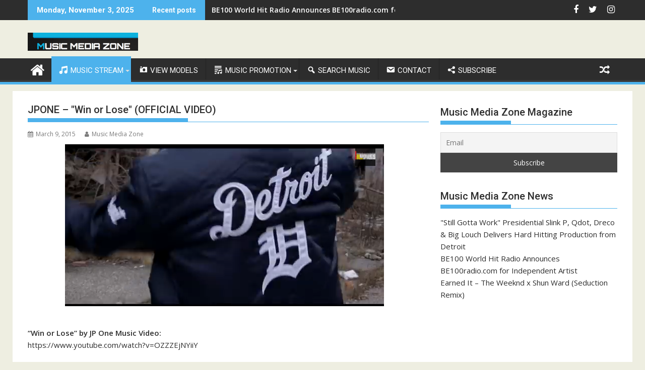

--- FILE ---
content_type: text/html; charset=UTF-8
request_url: https://musicmediazone.com/music-media-zone/jpone-win-or-lose-official-video/
body_size: 18891
content:
<!DOCTYPE html><html lang="en-US">
    	<head>

		        <meta charset="UTF-8">
        <meta name="viewport" content="width=device-width, initial-scale=1">
        <link rel="profile" href="http://gmpg.org/xfn/11">
        <link rel="pingback" href="https://musicmediazone.com/xmlrpc.php">
    <meta name='robots' content='index, follow, max-image-preview:large, max-snippet:-1, max-video-preview:-1' />
<meta property="og:title" content="JPONE – &quot;Win or Lose&quot; (OFFICIAL VIDEO)"/>
<meta property="og:description" content="&quot;Win or Lose&quot; by JP One Music Video:
https://www.youtube.com/watch?v=OZZZEjNYiiY

FOR PROFESSIONAL HS VIDEO CALL: 313.333.6420
IG: @iambhughestv
 "/>
<meta property="og:image" content="https://musicmediazone.com/wp-content/uploads/2015/03/JP-One-Win-or-Lose-1.png"/>
<meta property="og:image:width" content="633"/>
<meta property="og:image:height" content="322"/>
<meta property="og:type" content="article"/>
<meta property="og:article:published_time" content="2015-03-09 15:53:21"/>
<meta property="og:article:modified_time" content="2015-03-09 15:53:21"/>
<meta property="og:article:tag" content="Detroit"/>
<meta property="og:article:tag" content="Jp One"/>
<meta property="og:article:tag" content="JPONE"/>
<meta property="og:article:tag" content="Win or Lose"/>
<meta name="twitter:card" content="summary">
<meta name="twitter:title" content="JPONE – &quot;Win or Lose&quot; (OFFICIAL VIDEO)"/>
<meta name="twitter:description" content="&quot;Win or Lose&quot; by JP One Music Video:
https://www.youtube.com/watch?v=OZZZEjNYiiY

FOR PROFESSIONAL HS VIDEO CALL: 313.333.6420
IG: @iambhughestv
 "/>
<meta name="twitter:image" content="https://musicmediazone.com/wp-content/uploads/2015/03/JP-One-Win-or-Lose-1.png"/>
<meta name="author" content="Music Media Zone"/>

	<!-- This site is optimized with the Yoast SEO plugin v19.10 - https://yoast.com/wordpress/plugins/seo/ -->
	<title>JPONE - &quot;Win or Lose&quot; (OFFICIAL VIDEO) - MUSIC MEDIA ZONE</title>
	<link rel="canonical" href="https://musicmediazone.com/music-media-zone/jpone-win-or-lose-official-video/" />
	<meta property="og:url" content="https://musicmediazone.com/music-media-zone/jpone-win-or-lose-official-video/" />
	<meta property="og:site_name" content="MUSIC MEDIA ZONE" />
	<meta property="article:published_time" content="2015-03-09T15:53:21+00:00" />
	<meta property="og:image" content="https://musicmediazone.com/wp-content/uploads/2015/03/JP-One-Win-or-Lose-1.png" />
	<meta property="og:image:width" content="633" />
	<meta property="og:image:height" content="322" />
	<meta property="og:image:type" content="image/png" />
	<meta name="author" content="Music Media Zone" />
	<meta name="twitter:label1" content="Written by" />
	<meta name="twitter:data1" content="Music Media Zone" />
	<script type="application/ld+json" class="yoast-schema-graph">{"@context":"https://schema.org","@graph":[{"@type":"Article","@id":"https://musicmediazone.com/music-media-zone/jpone-win-or-lose-official-video/#article","isPartOf":{"@id":"https://musicmediazone.com/music-media-zone/jpone-win-or-lose-official-video/"},"author":{"name":"Music Media Zone","@id":"https://musicmediazone.com/#/schema/person/bbc8597e7b5570dc8aea48d5c954e56f"},"headline":"JPONE &#8211; &quot;Win or Lose&quot; (OFFICIAL VIDEO)","datePublished":"2015-03-09T15:53:21+00:00","dateModified":"2015-03-09T15:53:21+00:00","mainEntityOfPage":{"@id":"https://musicmediazone.com/music-media-zone/jpone-win-or-lose-official-video/"},"wordCount":31,"publisher":{"@id":"https://musicmediazone.com/#organization"},"image":{"@id":"https://musicmediazone.com/music-media-zone/jpone-win-or-lose-official-video/#primaryimage"},"thumbnailUrl":"https://musicmediazone.com/wp-content/uploads/2015/03/JP-One-Win-or-Lose-1.png","keywords":["Detroit","Jp One","JPONE","Win or Lose"],"articleSection":["Music Media Zone","Music Media Zone Midwest Artist","Music Video","Rap","Underground Music Videos"],"inLanguage":"en-US"},{"@type":"WebPage","@id":"https://musicmediazone.com/music-media-zone/jpone-win-or-lose-official-video/","url":"https://musicmediazone.com/music-media-zone/jpone-win-or-lose-official-video/","name":"JPONE - &quot;Win or Lose&quot; (OFFICIAL VIDEO) - MUSIC MEDIA ZONE","isPartOf":{"@id":"https://musicmediazone.com/#website"},"primaryImageOfPage":{"@id":"https://musicmediazone.com/music-media-zone/jpone-win-or-lose-official-video/#primaryimage"},"image":{"@id":"https://musicmediazone.com/music-media-zone/jpone-win-or-lose-official-video/#primaryimage"},"thumbnailUrl":"https://musicmediazone.com/wp-content/uploads/2015/03/JP-One-Win-or-Lose-1.png","datePublished":"2015-03-09T15:53:21+00:00","dateModified":"2015-03-09T15:53:21+00:00","breadcrumb":{"@id":"https://musicmediazone.com/music-media-zone/jpone-win-or-lose-official-video/#breadcrumb"},"inLanguage":"en-US","potentialAction":[{"@type":"ReadAction","target":["https://musicmediazone.com/music-media-zone/jpone-win-or-lose-official-video/"]}]},{"@type":"ImageObject","inLanguage":"en-US","@id":"https://musicmediazone.com/music-media-zone/jpone-win-or-lose-official-video/#primaryimage","url":"https://musicmediazone.com/wp-content/uploads/2015/03/JP-One-Win-or-Lose-1.png","contentUrl":"https://musicmediazone.com/wp-content/uploads/2015/03/JP-One-Win-or-Lose-1.png","width":633,"height":322},{"@type":"BreadcrumbList","@id":"https://musicmediazone.com/music-media-zone/jpone-win-or-lose-official-video/#breadcrumb","itemListElement":[{"@type":"ListItem","position":1,"name":"Home","item":"https://musicmediazone.com/"},{"@type":"ListItem","position":2,"name":"Music Stream","item":"https://musicmediazone.com/musicstream/"},{"@type":"ListItem","position":3,"name":"JPONE &#8211; &quot;Win or Lose&quot; (OFFICIAL VIDEO)"}]},{"@type":"WebSite","@id":"https://musicmediazone.com/#website","url":"https://musicmediazone.com/","name":"MUSIC MEDIA ZONE","description":"MusicMediaZone.com","publisher":{"@id":"https://musicmediazone.com/#organization"},"potentialAction":[{"@type":"SearchAction","target":{"@type":"EntryPoint","urlTemplate":"https://musicmediazone.com/?s={search_term_string}"},"query-input":"required name=search_term_string"}],"inLanguage":"en-US"},{"@type":"Organization","@id":"https://musicmediazone.com/#organization","name":"MUSIC MEDIA ZONE","url":"https://musicmediazone.com/","logo":{"@type":"ImageObject","inLanguage":"en-US","@id":"https://musicmediazone.com/#/schema/logo/image/","url":"https://musicmediazone.com/wp-content/uploads/2017/05/Music-Media-Zone-Underground-Music-Source-Mixtapes-1.png","contentUrl":"https://musicmediazone.com/wp-content/uploads/2017/05/Music-Media-Zone-Underground-Music-Source-Mixtapes-1.png","width":219,"height":36,"caption":"MUSIC MEDIA ZONE"},"image":{"@id":"https://musicmediazone.com/#/schema/logo/image/"}},{"@type":"Person","@id":"https://musicmediazone.com/#/schema/person/bbc8597e7b5570dc8aea48d5c954e56f","name":"Music Media Zone","image":{"@type":"ImageObject","inLanguage":"en-US","@id":"https://musicmediazone.com/#/schema/person/image/","url":"https://secure.gravatar.com/avatar/6272af0c9945d0bd398d25aba30df36e?s=96&d=identicon&r=g","contentUrl":"https://secure.gravatar.com/avatar/6272af0c9945d0bd398d25aba30df36e?s=96&d=identicon&r=g","caption":"Music Media Zone"},"url":"https://musicmediazone.com/author/supportadmin/"}]}</script>
	<!-- / Yoast SEO plugin. -->


<link rel='dns-prefetch' href='//fonts.googleapis.com' />
<link rel="alternate" type="application/rss+xml" title="MUSIC MEDIA ZONE &raquo; Feed" href="https://musicmediazone.com/feed/" />
<link rel="alternate" type="application/rss+xml" title="MUSIC MEDIA ZONE &raquo; Comments Feed" href="https://musicmediazone.com/comments/feed/" />
<link rel="alternate" type="application/rss+xml" title="MUSIC MEDIA ZONE &raquo; JPONE &#8211; &quot;Win or Lose&quot; (OFFICIAL VIDEO) Comments Feed" href="https://musicmediazone.com/music-media-zone/jpone-win-or-lose-official-video/feed/" />
<script type="text/javascript">
window._wpemojiSettings = {"baseUrl":"https:\/\/s.w.org\/images\/core\/emoji\/14.0.0\/72x72\/","ext":".png","svgUrl":"https:\/\/s.w.org\/images\/core\/emoji\/14.0.0\/svg\/","svgExt":".svg","source":{"concatemoji":"https:\/\/musicmediazone.com\/wp-includes\/js\/wp-emoji-release.min.js?ver=6.1.9"}};
/*! This file is auto-generated */
!function(e,a,t){var n,r,o,i=a.createElement("canvas"),p=i.getContext&&i.getContext("2d");function s(e,t){var a=String.fromCharCode,e=(p.clearRect(0,0,i.width,i.height),p.fillText(a.apply(this,e),0,0),i.toDataURL());return p.clearRect(0,0,i.width,i.height),p.fillText(a.apply(this,t),0,0),e===i.toDataURL()}function c(e){var t=a.createElement("script");t.src=e,t.defer=t.type="text/javascript",a.getElementsByTagName("head")[0].appendChild(t)}for(o=Array("flag","emoji"),t.supports={everything:!0,everythingExceptFlag:!0},r=0;r<o.length;r++)t.supports[o[r]]=function(e){if(p&&p.fillText)switch(p.textBaseline="top",p.font="600 32px Arial",e){case"flag":return s([127987,65039,8205,9895,65039],[127987,65039,8203,9895,65039])?!1:!s([55356,56826,55356,56819],[55356,56826,8203,55356,56819])&&!s([55356,57332,56128,56423,56128,56418,56128,56421,56128,56430,56128,56423,56128,56447],[55356,57332,8203,56128,56423,8203,56128,56418,8203,56128,56421,8203,56128,56430,8203,56128,56423,8203,56128,56447]);case"emoji":return!s([129777,127995,8205,129778,127999],[129777,127995,8203,129778,127999])}return!1}(o[r]),t.supports.everything=t.supports.everything&&t.supports[o[r]],"flag"!==o[r]&&(t.supports.everythingExceptFlag=t.supports.everythingExceptFlag&&t.supports[o[r]]);t.supports.everythingExceptFlag=t.supports.everythingExceptFlag&&!t.supports.flag,t.DOMReady=!1,t.readyCallback=function(){t.DOMReady=!0},t.supports.everything||(n=function(){t.readyCallback()},a.addEventListener?(a.addEventListener("DOMContentLoaded",n,!1),e.addEventListener("load",n,!1)):(e.attachEvent("onload",n),a.attachEvent("onreadystatechange",function(){"complete"===a.readyState&&t.readyCallback()})),(e=t.source||{}).concatemoji?c(e.concatemoji):e.wpemoji&&e.twemoji&&(c(e.twemoji),c(e.wpemoji)))}(window,document,window._wpemojiSettings);
</script>
<style type="text/css">
img.wp-smiley,
img.emoji {
	display: inline !important;
	border: none !important;
	box-shadow: none !important;
	height: 1em !important;
	width: 1em !important;
	margin: 0 0.07em !important;
	vertical-align: -0.1em !important;
	background: none !important;
	padding: 0 !important;
}
</style>
	<link rel='stylesheet' id='cf7s-framework-normalize-css' href='https://musicmediazone.com/wp-content/plugins/contact-form-7-skins/css/framework/cf7s-normalize.css?ver=2.6.2' type='text/css' media='all' />
<link rel='stylesheet' id='cf7s-framework-default-css' href='https://musicmediazone.com/wp-content/plugins/contact-form-7-skins/css/framework/cf7s-default.css?ver=2.6.2' type='text/css' media='all' />
<link rel='stylesheet' id='cf7s-seaspray-css' href='https://musicmediazone.com/wp-content/plugins/contact-form-7-skins/skins/styles/seaspray/seaspray.css?ver=2.6.2' type='text/css' media='all' />
<link rel='stylesheet' id='cf7s-caspar-css' href='https://musicmediazone.com/wp-content/plugins/contact-form-7-skins/skins/styles/caspar/caspar.css?ver=2.6.2' type='text/css' media='all' />
<link rel='stylesheet' id='cf7ic_style-css' href='https://musicmediazone.com/wp-content/plugins/contact-form-7-image-captcha/css/cf7ic-style.css?ver=3.3.7' type='text/css' media='all' />
<link rel='stylesheet' id='dashicons-css' href='https://musicmediazone.com/wp-includes/css/dashicons.min.css?ver=6.1.9' type='text/css' media='all' />
<link rel='stylesheet' id='menu-icons-extra-css' href='https://musicmediazone.com/wp-content/plugins/menu-icons/css/extra.min.css?ver=0.13.12' type='text/css' media='all' />
<link rel='stylesheet' id='wp-block-library-css' href='https://musicmediazone.com/wp-includes/css/dist/block-library/style.min.css?ver=6.1.9' type='text/css' media='all' />
<style id='wp-block-library-theme-inline-css' type='text/css'>
.wp-block-audio figcaption{color:#555;font-size:13px;text-align:center}.is-dark-theme .wp-block-audio figcaption{color:hsla(0,0%,100%,.65)}.wp-block-audio{margin:0 0 1em}.wp-block-code{border:1px solid #ccc;border-radius:4px;font-family:Menlo,Consolas,monaco,monospace;padding:.8em 1em}.wp-block-embed figcaption{color:#555;font-size:13px;text-align:center}.is-dark-theme .wp-block-embed figcaption{color:hsla(0,0%,100%,.65)}.wp-block-embed{margin:0 0 1em}.blocks-gallery-caption{color:#555;font-size:13px;text-align:center}.is-dark-theme .blocks-gallery-caption{color:hsla(0,0%,100%,.65)}.wp-block-image figcaption{color:#555;font-size:13px;text-align:center}.is-dark-theme .wp-block-image figcaption{color:hsla(0,0%,100%,.65)}.wp-block-image{margin:0 0 1em}.wp-block-pullquote{border-top:4px solid;border-bottom:4px solid;margin-bottom:1.75em;color:currentColor}.wp-block-pullquote__citation,.wp-block-pullquote cite,.wp-block-pullquote footer{color:currentColor;text-transform:uppercase;font-size:.8125em;font-style:normal}.wp-block-quote{border-left:.25em solid;margin:0 0 1.75em;padding-left:1em}.wp-block-quote cite,.wp-block-quote footer{color:currentColor;font-size:.8125em;position:relative;font-style:normal}.wp-block-quote.has-text-align-right{border-left:none;border-right:.25em solid;padding-left:0;padding-right:1em}.wp-block-quote.has-text-align-center{border:none;padding-left:0}.wp-block-quote.is-large,.wp-block-quote.is-style-large,.wp-block-quote.is-style-plain{border:none}.wp-block-search .wp-block-search__label{font-weight:700}.wp-block-search__button{border:1px solid #ccc;padding:.375em .625em}:where(.wp-block-group.has-background){padding:1.25em 2.375em}.wp-block-separator.has-css-opacity{opacity:.4}.wp-block-separator{border:none;border-bottom:2px solid;margin-left:auto;margin-right:auto}.wp-block-separator.has-alpha-channel-opacity{opacity:1}.wp-block-separator:not(.is-style-wide):not(.is-style-dots){width:100px}.wp-block-separator.has-background:not(.is-style-dots){border-bottom:none;height:1px}.wp-block-separator.has-background:not(.is-style-wide):not(.is-style-dots){height:2px}.wp-block-table{margin:"0 0 1em 0"}.wp-block-table thead{border-bottom:3px solid}.wp-block-table tfoot{border-top:3px solid}.wp-block-table td,.wp-block-table th{word-break:normal}.wp-block-table figcaption{color:#555;font-size:13px;text-align:center}.is-dark-theme .wp-block-table figcaption{color:hsla(0,0%,100%,.65)}.wp-block-video figcaption{color:#555;font-size:13px;text-align:center}.is-dark-theme .wp-block-video figcaption{color:hsla(0,0%,100%,.65)}.wp-block-video{margin:0 0 1em}.wp-block-template-part.has-background{padding:1.25em 2.375em;margin-top:0;margin-bottom:0}
</style>
<link rel='stylesheet' id='magnific-popup-css' href='https://musicmediazone.com/wp-content/plugins/gutentor/assets/library/magnific-popup/magnific-popup.min.css?ver=1.8.0' type='text/css' media='all' />
<link rel='stylesheet' id='slick-css' href='https://musicmediazone.com/wp-content/plugins/gutentor/assets/library/slick/slick.min.css?ver=1.8.1' type='text/css' media='all' />
<link rel='stylesheet' id='wc-blocks-vendors-style-css' href='https://musicmediazone.com/wp-content/plugins/woocommerce/packages/woocommerce-blocks/build/wc-blocks-vendors-style.css?ver=9.1.5' type='text/css' media='all' />
<link rel='stylesheet' id='wc-blocks-style-css' href='https://musicmediazone.com/wp-content/plugins/woocommerce/packages/woocommerce-blocks/build/wc-blocks-style.css?ver=9.1.5' type='text/css' media='all' />
<link rel='stylesheet' id='fontawesome-css' href='https://musicmediazone.com/wp-content/plugins/gutentor/assets/library/fontawesome/css/all.min.css?ver=5.12.0' type='text/css' media='all' />
<link rel='stylesheet' id='wpness-grid-css' href='https://musicmediazone.com/wp-content/plugins/gutentor/assets/library/wpness-grid/wpness-grid.css?ver=1.0.0' type='text/css' media='all' />
<link rel='stylesheet' id='animate-css' href='https://musicmediazone.com/wp-content/plugins/gutentor/assets/library/animatecss/animate.min.css?ver=3.7.2' type='text/css' media='all' />
<link rel='stylesheet' id='classic-theme-styles-css' href='https://musicmediazone.com/wp-includes/css/classic-themes.min.css?ver=1' type='text/css' media='all' />
<style id='global-styles-inline-css' type='text/css'>
body{--wp--preset--color--black: #000000;--wp--preset--color--cyan-bluish-gray: #abb8c3;--wp--preset--color--white: #ffffff;--wp--preset--color--pale-pink: #f78da7;--wp--preset--color--vivid-red: #cf2e2e;--wp--preset--color--luminous-vivid-orange: #ff6900;--wp--preset--color--luminous-vivid-amber: #fcb900;--wp--preset--color--light-green-cyan: #7bdcb5;--wp--preset--color--vivid-green-cyan: #00d084;--wp--preset--color--pale-cyan-blue: #8ed1fc;--wp--preset--color--vivid-cyan-blue: #0693e3;--wp--preset--color--vivid-purple: #9b51e0;--wp--preset--gradient--vivid-cyan-blue-to-vivid-purple: linear-gradient(135deg,rgba(6,147,227,1) 0%,rgb(155,81,224) 100%);--wp--preset--gradient--light-green-cyan-to-vivid-green-cyan: linear-gradient(135deg,rgb(122,220,180) 0%,rgb(0,208,130) 100%);--wp--preset--gradient--luminous-vivid-amber-to-luminous-vivid-orange: linear-gradient(135deg,rgba(252,185,0,1) 0%,rgba(255,105,0,1) 100%);--wp--preset--gradient--luminous-vivid-orange-to-vivid-red: linear-gradient(135deg,rgba(255,105,0,1) 0%,rgb(207,46,46) 100%);--wp--preset--gradient--very-light-gray-to-cyan-bluish-gray: linear-gradient(135deg,rgb(238,238,238) 0%,rgb(169,184,195) 100%);--wp--preset--gradient--cool-to-warm-spectrum: linear-gradient(135deg,rgb(74,234,220) 0%,rgb(151,120,209) 20%,rgb(207,42,186) 40%,rgb(238,44,130) 60%,rgb(251,105,98) 80%,rgb(254,248,76) 100%);--wp--preset--gradient--blush-light-purple: linear-gradient(135deg,rgb(255,206,236) 0%,rgb(152,150,240) 100%);--wp--preset--gradient--blush-bordeaux: linear-gradient(135deg,rgb(254,205,165) 0%,rgb(254,45,45) 50%,rgb(107,0,62) 100%);--wp--preset--gradient--luminous-dusk: linear-gradient(135deg,rgb(255,203,112) 0%,rgb(199,81,192) 50%,rgb(65,88,208) 100%);--wp--preset--gradient--pale-ocean: linear-gradient(135deg,rgb(255,245,203) 0%,rgb(182,227,212) 50%,rgb(51,167,181) 100%);--wp--preset--gradient--electric-grass: linear-gradient(135deg,rgb(202,248,128) 0%,rgb(113,206,126) 100%);--wp--preset--gradient--midnight: linear-gradient(135deg,rgb(2,3,129) 0%,rgb(40,116,252) 100%);--wp--preset--duotone--dark-grayscale: url('#wp-duotone-dark-grayscale');--wp--preset--duotone--grayscale: url('#wp-duotone-grayscale');--wp--preset--duotone--purple-yellow: url('#wp-duotone-purple-yellow');--wp--preset--duotone--blue-red: url('#wp-duotone-blue-red');--wp--preset--duotone--midnight: url('#wp-duotone-midnight');--wp--preset--duotone--magenta-yellow: url('#wp-duotone-magenta-yellow');--wp--preset--duotone--purple-green: url('#wp-duotone-purple-green');--wp--preset--duotone--blue-orange: url('#wp-duotone-blue-orange');--wp--preset--font-size--small: 13px;--wp--preset--font-size--medium: 20px;--wp--preset--font-size--large: 36px;--wp--preset--font-size--x-large: 42px;--wp--preset--spacing--20: 0.44rem;--wp--preset--spacing--30: 0.67rem;--wp--preset--spacing--40: 1rem;--wp--preset--spacing--50: 1.5rem;--wp--preset--spacing--60: 2.25rem;--wp--preset--spacing--70: 3.38rem;--wp--preset--spacing--80: 5.06rem;}:where(.is-layout-flex){gap: 0.5em;}body .is-layout-flow > .alignleft{float: left;margin-inline-start: 0;margin-inline-end: 2em;}body .is-layout-flow > .alignright{float: right;margin-inline-start: 2em;margin-inline-end: 0;}body .is-layout-flow > .aligncenter{margin-left: auto !important;margin-right: auto !important;}body .is-layout-constrained > .alignleft{float: left;margin-inline-start: 0;margin-inline-end: 2em;}body .is-layout-constrained > .alignright{float: right;margin-inline-start: 2em;margin-inline-end: 0;}body .is-layout-constrained > .aligncenter{margin-left: auto !important;margin-right: auto !important;}body .is-layout-constrained > :where(:not(.alignleft):not(.alignright):not(.alignfull)){max-width: var(--wp--style--global--content-size);margin-left: auto !important;margin-right: auto !important;}body .is-layout-constrained > .alignwide{max-width: var(--wp--style--global--wide-size);}body .is-layout-flex{display: flex;}body .is-layout-flex{flex-wrap: wrap;align-items: center;}body .is-layout-flex > *{margin: 0;}:where(.wp-block-columns.is-layout-flex){gap: 2em;}.has-black-color{color: var(--wp--preset--color--black) !important;}.has-cyan-bluish-gray-color{color: var(--wp--preset--color--cyan-bluish-gray) !important;}.has-white-color{color: var(--wp--preset--color--white) !important;}.has-pale-pink-color{color: var(--wp--preset--color--pale-pink) !important;}.has-vivid-red-color{color: var(--wp--preset--color--vivid-red) !important;}.has-luminous-vivid-orange-color{color: var(--wp--preset--color--luminous-vivid-orange) !important;}.has-luminous-vivid-amber-color{color: var(--wp--preset--color--luminous-vivid-amber) !important;}.has-light-green-cyan-color{color: var(--wp--preset--color--light-green-cyan) !important;}.has-vivid-green-cyan-color{color: var(--wp--preset--color--vivid-green-cyan) !important;}.has-pale-cyan-blue-color{color: var(--wp--preset--color--pale-cyan-blue) !important;}.has-vivid-cyan-blue-color{color: var(--wp--preset--color--vivid-cyan-blue) !important;}.has-vivid-purple-color{color: var(--wp--preset--color--vivid-purple) !important;}.has-black-background-color{background-color: var(--wp--preset--color--black) !important;}.has-cyan-bluish-gray-background-color{background-color: var(--wp--preset--color--cyan-bluish-gray) !important;}.has-white-background-color{background-color: var(--wp--preset--color--white) !important;}.has-pale-pink-background-color{background-color: var(--wp--preset--color--pale-pink) !important;}.has-vivid-red-background-color{background-color: var(--wp--preset--color--vivid-red) !important;}.has-luminous-vivid-orange-background-color{background-color: var(--wp--preset--color--luminous-vivid-orange) !important;}.has-luminous-vivid-amber-background-color{background-color: var(--wp--preset--color--luminous-vivid-amber) !important;}.has-light-green-cyan-background-color{background-color: var(--wp--preset--color--light-green-cyan) !important;}.has-vivid-green-cyan-background-color{background-color: var(--wp--preset--color--vivid-green-cyan) !important;}.has-pale-cyan-blue-background-color{background-color: var(--wp--preset--color--pale-cyan-blue) !important;}.has-vivid-cyan-blue-background-color{background-color: var(--wp--preset--color--vivid-cyan-blue) !important;}.has-vivid-purple-background-color{background-color: var(--wp--preset--color--vivid-purple) !important;}.has-black-border-color{border-color: var(--wp--preset--color--black) !important;}.has-cyan-bluish-gray-border-color{border-color: var(--wp--preset--color--cyan-bluish-gray) !important;}.has-white-border-color{border-color: var(--wp--preset--color--white) !important;}.has-pale-pink-border-color{border-color: var(--wp--preset--color--pale-pink) !important;}.has-vivid-red-border-color{border-color: var(--wp--preset--color--vivid-red) !important;}.has-luminous-vivid-orange-border-color{border-color: var(--wp--preset--color--luminous-vivid-orange) !important;}.has-luminous-vivid-amber-border-color{border-color: var(--wp--preset--color--luminous-vivid-amber) !important;}.has-light-green-cyan-border-color{border-color: var(--wp--preset--color--light-green-cyan) !important;}.has-vivid-green-cyan-border-color{border-color: var(--wp--preset--color--vivid-green-cyan) !important;}.has-pale-cyan-blue-border-color{border-color: var(--wp--preset--color--pale-cyan-blue) !important;}.has-vivid-cyan-blue-border-color{border-color: var(--wp--preset--color--vivid-cyan-blue) !important;}.has-vivid-purple-border-color{border-color: var(--wp--preset--color--vivid-purple) !important;}.has-vivid-cyan-blue-to-vivid-purple-gradient-background{background: var(--wp--preset--gradient--vivid-cyan-blue-to-vivid-purple) !important;}.has-light-green-cyan-to-vivid-green-cyan-gradient-background{background: var(--wp--preset--gradient--light-green-cyan-to-vivid-green-cyan) !important;}.has-luminous-vivid-amber-to-luminous-vivid-orange-gradient-background{background: var(--wp--preset--gradient--luminous-vivid-amber-to-luminous-vivid-orange) !important;}.has-luminous-vivid-orange-to-vivid-red-gradient-background{background: var(--wp--preset--gradient--luminous-vivid-orange-to-vivid-red) !important;}.has-very-light-gray-to-cyan-bluish-gray-gradient-background{background: var(--wp--preset--gradient--very-light-gray-to-cyan-bluish-gray) !important;}.has-cool-to-warm-spectrum-gradient-background{background: var(--wp--preset--gradient--cool-to-warm-spectrum) !important;}.has-blush-light-purple-gradient-background{background: var(--wp--preset--gradient--blush-light-purple) !important;}.has-blush-bordeaux-gradient-background{background: var(--wp--preset--gradient--blush-bordeaux) !important;}.has-luminous-dusk-gradient-background{background: var(--wp--preset--gradient--luminous-dusk) !important;}.has-pale-ocean-gradient-background{background: var(--wp--preset--gradient--pale-ocean) !important;}.has-electric-grass-gradient-background{background: var(--wp--preset--gradient--electric-grass) !important;}.has-midnight-gradient-background{background: var(--wp--preset--gradient--midnight) !important;}.has-small-font-size{font-size: var(--wp--preset--font-size--small) !important;}.has-medium-font-size{font-size: var(--wp--preset--font-size--medium) !important;}.has-large-font-size{font-size: var(--wp--preset--font-size--large) !important;}.has-x-large-font-size{font-size: var(--wp--preset--font-size--x-large) !important;}
.wp-block-navigation a:where(:not(.wp-element-button)){color: inherit;}
:where(.wp-block-columns.is-layout-flex){gap: 2em;}
.wp-block-pullquote{font-size: 1.5em;line-height: 1.6;}
</style>
<link rel='stylesheet' id='contact-form-7-css' href='https://musicmediazone.com/wp-content/plugins/contact-form-7/includes/css/styles.css?ver=5.7.2' type='text/css' media='all' />
<link rel='stylesheet' id='post-views-counter-frontend-css' href='https://musicmediazone.com/wp-content/plugins/post-views-counter/css/frontend.min.css?ver=1.4.5' type='text/css' media='all' />
<link rel='stylesheet' id='woocommerce-layout-css' href='https://musicmediazone.com/wp-content/plugins/woocommerce/assets/css/woocommerce-layout.css?ver=7.3.0' type='text/css' media='all' />
<link rel='stylesheet' id='woocommerce-smallscreen-css' href='https://musicmediazone.com/wp-content/plugins/woocommerce/assets/css/woocommerce-smallscreen.css?ver=7.3.0' type='text/css' media='only screen and (max-width: 768px)' />
<link rel='stylesheet' id='woocommerce-general-css' href='https://musicmediazone.com/wp-content/plugins/woocommerce/assets/css/woocommerce.css?ver=7.3.0' type='text/css' media='all' />
<style id='woocommerce-inline-inline-css' type='text/css'>
.woocommerce form .form-row .required { visibility: visible; }
</style>
<link rel='stylesheet' id='jquery-bxslider-css' href='https://musicmediazone.com/wp-content/themes/supermag/assets/library/bxslider/css/jquery.bxslider.min.css?ver=4.2.5' type='text/css' media='all' />
<link rel='stylesheet' id='supermag-googleapis-css' href='//fonts.googleapis.com/css?family=Open+Sans%3A600%2C400%7CRoboto%3A300italic%2C400%2C500%2C700&#038;ver=1.0.1' type='text/css' media='all' />
<link rel='stylesheet' id='font-awesome-css' href='https://musicmediazone.com/wp-content/plugins/elementor/assets/lib/font-awesome/css/font-awesome.min.css?ver=4.7.0' type='text/css' media='all' />
<link rel='stylesheet' id='supermag-style-css' href='https://musicmediazone.com/wp-content/themes/supermag/style.css?ver=1.4.9' type='text/css' media='all' />
<style id='supermag-style-inline-css' type='text/css'>

            mark,
            .comment-form .form-submit input,
            .read-more,
            .bn-title,
            .home-icon.front_page_on,
            .header-wrapper .menu li:hover > a,
            .header-wrapper .menu > li.current-menu-item a,
            .header-wrapper .menu > li.current-menu-parent a,
            .header-wrapper .menu > li.current_page_parent a,
            .header-wrapper .menu > li.current_page_ancestor a,
            .header-wrapper .menu > li.current-menu-item > a:before,
            .header-wrapper .menu > li.current-menu-parent > a:before,
            .header-wrapper .menu > li.current_page_parent > a:before,
            .header-wrapper .menu > li.current_page_ancestor > a:before,
            .header-wrapper .main-navigation ul ul.sub-menu li:hover > a,
            .header-wrapper .main-navigation ul ul.children li:hover > a,
            .slider-section .cat-links a,
            .featured-desc .below-entry-meta .cat-links a,
            #calendar_wrap #wp-calendar #today,
            #calendar_wrap #wp-calendar #today a,
            .wpcf7-form input.wpcf7-submit:hover,
            .breadcrumb{
                background: #4db2ec;
            }
        
            a:hover,
            .screen-reader-text:focus,
            .bn-content a:hover,
            .socials a:hover,
            .site-title a,
            .search-block input#menu-search,
            .widget_search input#s,
            .search-block #searchsubmit,
            .widget_search #searchsubmit,
            .footer-sidebar .featured-desc .above-entry-meta a:hover,
            .slider-section .slide-title:hover,
            .besides-slider .post-title a:hover,
            .slider-feature-wrap a:hover,
            .slider-section .bx-controls-direction a,
            .besides-slider .beside-post:hover .beside-caption,
            .besides-slider .beside-post:hover .beside-caption a:hover,
            .featured-desc .above-entry-meta span:hover,
            .posted-on a:hover,
            .cat-links a:hover,
            .comments-link a:hover,
            .edit-link a:hover,
            .tags-links a:hover,
            .byline a:hover,
            .nav-links a:hover,
            #supermag-breadcrumbs a:hover,
            .wpcf7-form input.wpcf7-submit,
             .woocommerce nav.woocommerce-pagination ul li a:focus, 
             .woocommerce nav.woocommerce-pagination ul li a:hover, 
             .woocommerce nav.woocommerce-pagination ul li span.current{
                color: #4db2ec;
            }
            .search-block input#menu-search,
            .widget_search input#s,
            .tagcloud a{
                border: 1px solid #4db2ec;
            }
            .footer-wrapper .border,
            .nav-links .nav-previous a:hover,
            .nav-links .nav-next a:hover{
                border-top: 1px solid #4db2ec;
            }
             .besides-slider .beside-post{
                border-bottom: 3px solid #4db2ec;
            }
            .widget-title,
            .footer-wrapper,
            .page-header .page-title,
            .single .entry-header .entry-title,
            .page .entry-header .entry-title{
                border-bottom: 1px solid #4db2ec;
            }
            .widget-title:before,
            .page-header .page-title:before,
            .single .entry-header .entry-title:before,
            .page .entry-header .entry-title:before {
                border-bottom: 7px solid #4db2ec;
            }
           .wpcf7-form input.wpcf7-submit,
            article.post.sticky{
                border: 2px solid #4db2ec;
            }
           .breadcrumb::after {
                border-left: 5px solid #4db2ec;
            }
           .rtl .breadcrumb::after {
                border-right: 5px solid #4db2ec;
                border-left:medium none;
            }
           .header-wrapper #site-navigation{
                border-bottom: 5px solid #4db2ec;
            }
           @media screen and (max-width:992px){
                .slicknav_btn.slicknav_open{
                    border: 1px solid #4db2ec;
                }
                 .header-wrapper .main-navigation ul ul.sub-menu li:hover > a,
                 .header-wrapper .main-navigation ul ul.children li:hover > a
                 {
                         background: #2d2d2d;
                 }
                .slicknav_btn.slicknav_open:before{
                    background: #4db2ec;
                    box-shadow: 0 6px 0 0 #4db2ec, 0 12px 0 0 #4db2ec;
                }
                .slicknav_nav li:hover > a,
                .slicknav_nav li.current-menu-ancestor a,
                .slicknav_nav li.current-menu-item  > a,
                .slicknav_nav li.current_page_item a,
                .slicknav_nav li.current_page_item .slicknav_item span,
                .slicknav_nav li .slicknav_item:hover a{
                    color: #4db2ec;
                }
            }
                    .cat-links .at-cat-item-1{
                    background: #4db2ec!important;
                    color : #fff!important;
                    }
                    
                    .cat-links .at-cat-item-1:hover{
                    background: #2d2d2d!important;
                    color : #fff!important;
                    }
                    
                    .cat-links .at-cat-item-2{
                    background: #4db2ec!important;
                    color : #fff!important;
                    }
                    
                    .cat-links .at-cat-item-2:hover{
                    background: #2d2d2d!important;
                    color : #fff!important;
                    }
                    
                    .cat-links .at-cat-item-3{
                    background: #4db2ec!important;
                    color : #fff!important;
                    }
                    
                    .cat-links .at-cat-item-3:hover{
                    background: #2d2d2d!important;
                    color : #fff!important;
                    }
                    
                    .cat-links .at-cat-item-4{
                    background: #4db2ec!important;
                    color : #fff!important;
                    }
                    
                    .cat-links .at-cat-item-4:hover{
                    background: #2d2d2d!important;
                    color : #fff!important;
                    }
                    
                    .cat-links .at-cat-item-5{
                    background: #4db2ec!important;
                    color : #fff!important;
                    }
                    
                    .cat-links .at-cat-item-5:hover{
                    background: #2d2d2d!important;
                    color : #fff!important;
                    }
                    
                    .cat-links .at-cat-item-6{
                    background: #4db2ec!important;
                    color : #fff!important;
                    }
                    
                    .cat-links .at-cat-item-6:hover{
                    background: #2d2d2d!important;
                    color : #fff!important;
                    }
                    
                    .cat-links .at-cat-item-7{
                    background: #4db2ec!important;
                    color : #fff!important;
                    }
                    
                    .cat-links .at-cat-item-7:hover{
                    background: #2d2d2d!important;
                    color : #fff!important;
                    }
                    
                    .cat-links .at-cat-item-8{
                    background: #4db2ec!important;
                    color : #fff!important;
                    }
                    
                    .cat-links .at-cat-item-8:hover{
                    background: #2d2d2d!important;
                    color : #fff!important;
                    }
                    
                    .cat-links .at-cat-item-9{
                    background: #4db2ec!important;
                    color : #fff!important;
                    }
                    
                    .cat-links .at-cat-item-9:hover{
                    background: #2d2d2d!important;
                    color : #fff!important;
                    }
                    
                    .cat-links .at-cat-item-10{
                    background: #4db2ec!important;
                    color : #fff!important;
                    }
                    
                    .cat-links .at-cat-item-10:hover{
                    background: #2d2d2d!important;
                    color : #fff!important;
                    }
                    
                    .cat-links .at-cat-item-11{
                    background: #4db2ec!important;
                    color : #fff!important;
                    }
                    
                    .cat-links .at-cat-item-11:hover{
                    background: #2d2d2d!important;
                    color : #fff!important;
                    }
                    
                    .cat-links .at-cat-item-12{
                    background: #4db2ec!important;
                    color : #fff!important;
                    }
                    
                    .cat-links .at-cat-item-12:hover{
                    background: #2d2d2d!important;
                    color : #fff!important;
                    }
                    
                    .cat-links .at-cat-item-13{
                    background: #4db2ec!important;
                    color : #fff!important;
                    }
                    
                    .cat-links .at-cat-item-13:hover{
                    background: #2d2d2d!important;
                    color : #fff!important;
                    }
                    
                    .cat-links .at-cat-item-14{
                    background: #4db2ec!important;
                    color : #fff!important;
                    }
                    
                    .cat-links .at-cat-item-14:hover{
                    background: #2d2d2d!important;
                    color : #fff!important;
                    }
                    
                    .cat-links .at-cat-item-15{
                    background: #4db2ec!important;
                    color : #fff!important;
                    }
                    
                    .cat-links .at-cat-item-15:hover{
                    background: #2d2d2d!important;
                    color : #fff!important;
                    }
                    
                    .cat-links .at-cat-item-16{
                    background: #4db2ec!important;
                    color : #fff!important;
                    }
                    
                    .cat-links .at-cat-item-16:hover{
                    background: #2d2d2d!important;
                    color : #fff!important;
                    }
                    
                    .cat-links .at-cat-item-17{
                    background: #4db2ec!important;
                    color : #fff!important;
                    }
                    
                    .cat-links .at-cat-item-17:hover{
                    background: #2d2d2d!important;
                    color : #fff!important;
                    }
                    
                    .cat-links .at-cat-item-18{
                    background: #4db2ec!important;
                    color : #fff!important;
                    }
                    
                    .cat-links .at-cat-item-18:hover{
                    background: #2d2d2d!important;
                    color : #fff!important;
                    }
                    
                    .cat-links .at-cat-item-19{
                    background: #4db2ec!important;
                    color : #fff!important;
                    }
                    
                    .cat-links .at-cat-item-19:hover{
                    background: #2d2d2d!important;
                    color : #fff!important;
                    }
                    
                    .cat-links .at-cat-item-20{
                    background: #4db2ec!important;
                    color : #fff!important;
                    }
                    
                    .cat-links .at-cat-item-20:hover{
                    background: #2d2d2d!important;
                    color : #fff!important;
                    }
                    
                    .cat-links .at-cat-item-21{
                    background: #4db2ec!important;
                    color : #fff!important;
                    }
                    
                    .cat-links .at-cat-item-21:hover{
                    background: #2d2d2d!important;
                    color : #fff!important;
                    }
                    
                    .cat-links .at-cat-item-22{
                    background: #4db2ec!important;
                    color : #fff!important;
                    }
                    
                    .cat-links .at-cat-item-22:hover{
                    background: #2d2d2d!important;
                    color : #fff!important;
                    }
                    
                    .cat-links .at-cat-item-23{
                    background: #4db2ec!important;
                    color : #fff!important;
                    }
                    
                    .cat-links .at-cat-item-23:hover{
                    background: #2d2d2d!important;
                    color : #fff!important;
                    }
                    
                    .cat-links .at-cat-item-24{
                    background: #4db2ec!important;
                    color : #fff!important;
                    }
                    
                    .cat-links .at-cat-item-24:hover{
                    background: #2d2d2d!important;
                    color : #fff!important;
                    }
                    
                    .cat-links .at-cat-item-25{
                    background: #4db2ec!important;
                    color : #fff!important;
                    }
                    
                    .cat-links .at-cat-item-25:hover{
                    background: #2d2d2d!important;
                    color : #fff!important;
                    }
                    
                    .cat-links .at-cat-item-26{
                    background: #4db2ec!important;
                    color : #fff!important;
                    }
                    
                    .cat-links .at-cat-item-26:hover{
                    background: #2d2d2d!important;
                    color : #fff!important;
                    }
                    
                    .cat-links .at-cat-item-27{
                    background: #4db2ec!important;
                    color : #fff!important;
                    }
                    
                    .cat-links .at-cat-item-27:hover{
                    background: #2d2d2d!important;
                    color : #fff!important;
                    }
                    
                    .cat-links .at-cat-item-28{
                    background: #4db2ec!important;
                    color : #fff!important;
                    }
                    
                    .cat-links .at-cat-item-28:hover{
                    background: #2d2d2d!important;
                    color : #fff!important;
                    }
                    
                    .cat-links .at-cat-item-29{
                    background: #4db2ec!important;
                    color : #fff!important;
                    }
                    
                    .cat-links .at-cat-item-29:hover{
                    background: #2d2d2d!important;
                    color : #fff!important;
                    }
                    
                    .cat-links .at-cat-item-30{
                    background: #4db2ec!important;
                    color : #fff!important;
                    }
                    
                    .cat-links .at-cat-item-30:hover{
                    background: #2d2d2d!important;
                    color : #fff!important;
                    }
                    
                    .cat-links .at-cat-item-31{
                    background: #4db2ec!important;
                    color : #fff!important;
                    }
                    
                    .cat-links .at-cat-item-31:hover{
                    background: #2d2d2d!important;
                    color : #fff!important;
                    }
                    
                    .cat-links .at-cat-item-32{
                    background: #4db2ec!important;
                    color : #fff!important;
                    }
                    
                    .cat-links .at-cat-item-32:hover{
                    background: #2d2d2d!important;
                    color : #fff!important;
                    }
                    
                    .cat-links .at-cat-item-33{
                    background: #4db2ec!important;
                    color : #fff!important;
                    }
                    
                    .cat-links .at-cat-item-33:hover{
                    background: #2d2d2d!important;
                    color : #fff!important;
                    }
                    
                    .cat-links .at-cat-item-34{
                    background: #4db2ec!important;
                    color : #fff!important;
                    }
                    
                    .cat-links .at-cat-item-34:hover{
                    background: #2d2d2d!important;
                    color : #fff!important;
                    }
                    
                    .cat-links .at-cat-item-35{
                    background: #4db2ec!important;
                    color : #fff!important;
                    }
                    
                    .cat-links .at-cat-item-35:hover{
                    background: #2d2d2d!important;
                    color : #fff!important;
                    }
                    
                    .cat-links .at-cat-item-36{
                    background: #4db2ec!important;
                    color : #fff!important;
                    }
                    
                    .cat-links .at-cat-item-36:hover{
                    background: #2d2d2d!important;
                    color : #fff!important;
                    }
                    
                    .cat-links .at-cat-item-37{
                    background: #4db2ec!important;
                    color : #fff!important;
                    }
                    
                    .cat-links .at-cat-item-37:hover{
                    background: #2d2d2d!important;
                    color : #fff!important;
                    }
                    
                    .cat-links .at-cat-item-38{
                    background: #4db2ec!important;
                    color : #fff!important;
                    }
                    
                    .cat-links .at-cat-item-38:hover{
                    background: #2d2d2d!important;
                    color : #fff!important;
                    }
                    
                    .cat-links .at-cat-item-39{
                    background: #4db2ec!important;
                    color : #fff!important;
                    }
                    
                    .cat-links .at-cat-item-39:hover{
                    background: #2d2d2d!important;
                    color : #fff!important;
                    }
                    
                    .cat-links .at-cat-item-40{
                    background: #4db2ec!important;
                    color : #fff!important;
                    }
                    
                    .cat-links .at-cat-item-40:hover{
                    background: #2d2d2d!important;
                    color : #fff!important;
                    }
                    
                    .cat-links .at-cat-item-41{
                    background: #4db2ec!important;
                    color : #fff!important;
                    }
                    
                    .cat-links .at-cat-item-41:hover{
                    background: #2d2d2d!important;
                    color : #fff!important;
                    }
                    
                    .cat-links .at-cat-item-828{
                    background: #4db2ec!important;
                    color : #fff!important;
                    }
                    
                    .cat-links .at-cat-item-828:hover{
                    background: #2d2d2d!important;
                    color : #fff!important;
                    }
                    
                    .cat-links .at-cat-item-829{
                    background: #4db2ec!important;
                    color : #fff!important;
                    }
                    
                    .cat-links .at-cat-item-829:hover{
                    background: #2d2d2d!important;
                    color : #fff!important;
                    }
                    
                    .cat-links .at-cat-item-858{
                    background: #4db2ec!important;
                    color : #fff!important;
                    }
                    
                    .cat-links .at-cat-item-858:hover{
                    background: #2d2d2d!important;
                    color : #fff!important;
                    }
                    
                    .cat-links .at-cat-item-863{
                    background: #4db2ec!important;
                    color : #fff!important;
                    }
                    
                    .cat-links .at-cat-item-863:hover{
                    background: #2d2d2d!important;
                    color : #fff!important;
                    }
                    
                    .cat-links .at-cat-item-894{
                    background: #4db2ec!important;
                    color : #fff!important;
                    }
                    
                    .cat-links .at-cat-item-894:hover{
                    background: #2d2d2d!important;
                    color : #fff!important;
                    }
                    
                    .cat-links .at-cat-item-895{
                    background: #4db2ec!important;
                    color : #fff!important;
                    }
                    
                    .cat-links .at-cat-item-895:hover{
                    background: #2d2d2d!important;
                    color : #fff!important;
                    }
                    
                    .cat-links .at-cat-item-897{
                    background: #4db2ec!important;
                    color : #fff!important;
                    }
                    
                    .cat-links .at-cat-item-897:hover{
                    background: #2d2d2d!important;
                    color : #fff!important;
                    }
                    
                    .cat-links .at-cat-item-900{
                    background: #4db2ec!important;
                    color : #fff!important;
                    }
                    
                    .cat-links .at-cat-item-900:hover{
                    background: #2d2d2d!important;
                    color : #fff!important;
                    }
                    
                    .cat-links .at-cat-item-909{
                    background: #4db2ec!important;
                    color : #fff!important;
                    }
                    
                    .cat-links .at-cat-item-909:hover{
                    background: #2d2d2d!important;
                    color : #fff!important;
                    }
                    
                    .cat-links .at-cat-item-970{
                    background: #4db2ec!important;
                    color : #fff!important;
                    }
                    
                    .cat-links .at-cat-item-970:hover{
                    background: #2d2d2d!important;
                    color : #fff!important;
                    }
                    
</style>
<link rel='stylesheet' id='supermag-block-front-styles-css' href='https://musicmediazone.com/wp-content/themes/supermag/acmethemes/gutenberg/gutenberg-front.css?ver=1.0' type='text/css' media='all' />
<link rel='stylesheet' id='newsletter-css' href='https://musicmediazone.com/wp-content/plugins/newsletter/style.css?ver=8.2.7' type='text/css' media='all' />
<link rel='stylesheet' id='cf7cf-style-css' href='https://musicmediazone.com/wp-content/plugins/cf7-conditional-fields/style.css?ver=2.4.10' type='text/css' media='all' />
<link rel='stylesheet' id='rpt-css' href='https://musicmediazone.com/wp-content/plugins/dk-pricr-responsive-pricing-table/inc/css/rpt_style.min.css?ver=5.1.12' type='text/css' media='all' />
<link rel='stylesheet' id='custom-layouts-styles-css' href='https://musicmediazone.com/wp-content/uploads/custom-layouts/style.css?ver=4' type='text/css' media='all' />
<script type='text/javascript' src='https://musicmediazone.com/wp-includes/js/jquery/jquery.min.js?ver=3.6.1' id='jquery-core-js'></script>
<script type='text/javascript' src='https://musicmediazone.com/wp-includes/js/jquery/jquery-migrate.min.js?ver=3.3.2' id='jquery-migrate-js'></script>
<!--[if lt IE 9]>
<script type='text/javascript' src='https://musicmediazone.com/wp-content/themes/supermag/assets/library/html5shiv/html5shiv.min.js?ver=3.7.3' id='html5-js'></script>
<![endif]-->
<!--[if lt IE 9]>
<script type='text/javascript' src='https://musicmediazone.com/wp-content/themes/supermag/assets/library/respond/respond.min.js?ver=1.1.2' id='respond-js'></script>
<![endif]-->
<script type='text/javascript' src='https://musicmediazone.com/wp-content/plugins/dk-pricr-responsive-pricing-table/inc/js/rpt.min.js?ver=5.1.12' id='rpt-js'></script>
<link rel="https://api.w.org/" href="https://musicmediazone.com/wp-json/" /><link rel="alternate" type="application/json" href="https://musicmediazone.com/wp-json/wp/v2/posts/1105" /><link rel="EditURI" type="application/rsd+xml" title="RSD" href="https://musicmediazone.com/xmlrpc.php?rsd" />
<link rel="wlwmanifest" type="application/wlwmanifest+xml" href="https://musicmediazone.com/wp-includes/wlwmanifest.xml" />
<meta name="generator" content="WordPress 6.1.9" />
<meta name="generator" content="WooCommerce 7.3.0" />
<link rel='shortlink' href='https://musicmediazone.com/?p=1105' />
<link rel="alternate" type="application/json+oembed" href="https://musicmediazone.com/wp-json/oembed/1.0/embed?url=https%3A%2F%2Fmusicmediazone.com%2Fmusic-media-zone%2Fjpone-win-or-lose-official-video%2F" />
<link rel="alternate" type="text/xml+oembed" href="https://musicmediazone.com/wp-json/oembed/1.0/embed?url=https%3A%2F%2Fmusicmediazone.com%2Fmusic-media-zone%2Fjpone-win-or-lose-official-video%2F&#038;format=xml" />
<!-- HFCM by 99 Robots - Snippet # 1: Google Analytics Site Wide -->
<!-- Global site tag (gtag.js) - Google Analytics -->
<script async src="https://www.googletagmanager.com/gtag/js?id=G-DZTWMQ11B9"></script>
<script>
  window.dataLayer = window.dataLayer || [];
  function gtag(){dataLayer.push(arguments);}
  gtag('js', new Date());

  gtag('config', 'G-DZTWMQ11B9');
</script>
<!-- /end HFCM by 99 Robots -->
	<noscript><style>.woocommerce-product-gallery{ opacity: 1 !important; }</style></noscript>
	<meta name="generator" content="Elementor 3.20.3; features: e_optimized_assets_loading, e_optimized_css_loading, additional_custom_breakpoints, block_editor_assets_optimize, e_image_loading_optimization; settings: css_print_method-external, google_font-enabled, font_display-auto">
<link rel="icon" href="https://musicmediazone.com/wp-content/uploads/2015/02/cropped-mic-512-1-150x150.png" sizes="32x32" />
<link rel="icon" href="https://musicmediazone.com/wp-content/uploads/2015/02/cropped-mic-512-1-300x300.png" sizes="192x192" />
<link rel="apple-touch-icon" href="https://musicmediazone.com/wp-content/uploads/2015/02/cropped-mic-512-1-300x300.png" />
<meta name="msapplication-TileImage" content="https://musicmediazone.com/wp-content/uploads/2015/02/cropped-mic-512-1-300x300.png" />

	</head>
<body class="post-template-default single single-post postid-1105 single-format-standard wp-custom-logo theme-supermag gutentor-active woocommerce-no-js single-large-image left-logo-right-ainfo right-sidebar at-sticky-sidebar elementor-default elementor-kit-2017">

<svg xmlns="http://www.w3.org/2000/svg" viewBox="0 0 0 0" width="0" height="0" focusable="false" role="none" style="visibility: hidden; position: absolute; left: -9999px; overflow: hidden;" ><defs><filter id="wp-duotone-dark-grayscale"><feColorMatrix color-interpolation-filters="sRGB" type="matrix" values=" .299 .587 .114 0 0 .299 .587 .114 0 0 .299 .587 .114 0 0 .299 .587 .114 0 0 " /><feComponentTransfer color-interpolation-filters="sRGB" ><feFuncR type="table" tableValues="0 0.49803921568627" /><feFuncG type="table" tableValues="0 0.49803921568627" /><feFuncB type="table" tableValues="0 0.49803921568627" /><feFuncA type="table" tableValues="1 1" /></feComponentTransfer><feComposite in2="SourceGraphic" operator="in" /></filter></defs></svg><svg xmlns="http://www.w3.org/2000/svg" viewBox="0 0 0 0" width="0" height="0" focusable="false" role="none" style="visibility: hidden; position: absolute; left: -9999px; overflow: hidden;" ><defs><filter id="wp-duotone-grayscale"><feColorMatrix color-interpolation-filters="sRGB" type="matrix" values=" .299 .587 .114 0 0 .299 .587 .114 0 0 .299 .587 .114 0 0 .299 .587 .114 0 0 " /><feComponentTransfer color-interpolation-filters="sRGB" ><feFuncR type="table" tableValues="0 1" /><feFuncG type="table" tableValues="0 1" /><feFuncB type="table" tableValues="0 1" /><feFuncA type="table" tableValues="1 1" /></feComponentTransfer><feComposite in2="SourceGraphic" operator="in" /></filter></defs></svg><svg xmlns="http://www.w3.org/2000/svg" viewBox="0 0 0 0" width="0" height="0" focusable="false" role="none" style="visibility: hidden; position: absolute; left: -9999px; overflow: hidden;" ><defs><filter id="wp-duotone-purple-yellow"><feColorMatrix color-interpolation-filters="sRGB" type="matrix" values=" .299 .587 .114 0 0 .299 .587 .114 0 0 .299 .587 .114 0 0 .299 .587 .114 0 0 " /><feComponentTransfer color-interpolation-filters="sRGB" ><feFuncR type="table" tableValues="0.54901960784314 0.98823529411765" /><feFuncG type="table" tableValues="0 1" /><feFuncB type="table" tableValues="0.71764705882353 0.25490196078431" /><feFuncA type="table" tableValues="1 1" /></feComponentTransfer><feComposite in2="SourceGraphic" operator="in" /></filter></defs></svg><svg xmlns="http://www.w3.org/2000/svg" viewBox="0 0 0 0" width="0" height="0" focusable="false" role="none" style="visibility: hidden; position: absolute; left: -9999px; overflow: hidden;" ><defs><filter id="wp-duotone-blue-red"><feColorMatrix color-interpolation-filters="sRGB" type="matrix" values=" .299 .587 .114 0 0 .299 .587 .114 0 0 .299 .587 .114 0 0 .299 .587 .114 0 0 " /><feComponentTransfer color-interpolation-filters="sRGB" ><feFuncR type="table" tableValues="0 1" /><feFuncG type="table" tableValues="0 0.27843137254902" /><feFuncB type="table" tableValues="0.5921568627451 0.27843137254902" /><feFuncA type="table" tableValues="1 1" /></feComponentTransfer><feComposite in2="SourceGraphic" operator="in" /></filter></defs></svg><svg xmlns="http://www.w3.org/2000/svg" viewBox="0 0 0 0" width="0" height="0" focusable="false" role="none" style="visibility: hidden; position: absolute; left: -9999px; overflow: hidden;" ><defs><filter id="wp-duotone-midnight"><feColorMatrix color-interpolation-filters="sRGB" type="matrix" values=" .299 .587 .114 0 0 .299 .587 .114 0 0 .299 .587 .114 0 0 .299 .587 .114 0 0 " /><feComponentTransfer color-interpolation-filters="sRGB" ><feFuncR type="table" tableValues="0 0" /><feFuncG type="table" tableValues="0 0.64705882352941" /><feFuncB type="table" tableValues="0 1" /><feFuncA type="table" tableValues="1 1" /></feComponentTransfer><feComposite in2="SourceGraphic" operator="in" /></filter></defs></svg><svg xmlns="http://www.w3.org/2000/svg" viewBox="0 0 0 0" width="0" height="0" focusable="false" role="none" style="visibility: hidden; position: absolute; left: -9999px; overflow: hidden;" ><defs><filter id="wp-duotone-magenta-yellow"><feColorMatrix color-interpolation-filters="sRGB" type="matrix" values=" .299 .587 .114 0 0 .299 .587 .114 0 0 .299 .587 .114 0 0 .299 .587 .114 0 0 " /><feComponentTransfer color-interpolation-filters="sRGB" ><feFuncR type="table" tableValues="0.78039215686275 1" /><feFuncG type="table" tableValues="0 0.94901960784314" /><feFuncB type="table" tableValues="0.35294117647059 0.47058823529412" /><feFuncA type="table" tableValues="1 1" /></feComponentTransfer><feComposite in2="SourceGraphic" operator="in" /></filter></defs></svg><svg xmlns="http://www.w3.org/2000/svg" viewBox="0 0 0 0" width="0" height="0" focusable="false" role="none" style="visibility: hidden; position: absolute; left: -9999px; overflow: hidden;" ><defs><filter id="wp-duotone-purple-green"><feColorMatrix color-interpolation-filters="sRGB" type="matrix" values=" .299 .587 .114 0 0 .299 .587 .114 0 0 .299 .587 .114 0 0 .299 .587 .114 0 0 " /><feComponentTransfer color-interpolation-filters="sRGB" ><feFuncR type="table" tableValues="0.65098039215686 0.40392156862745" /><feFuncG type="table" tableValues="0 1" /><feFuncB type="table" tableValues="0.44705882352941 0.4" /><feFuncA type="table" tableValues="1 1" /></feComponentTransfer><feComposite in2="SourceGraphic" operator="in" /></filter></defs></svg><svg xmlns="http://www.w3.org/2000/svg" viewBox="0 0 0 0" width="0" height="0" focusable="false" role="none" style="visibility: hidden; position: absolute; left: -9999px; overflow: hidden;" ><defs><filter id="wp-duotone-blue-orange"><feColorMatrix color-interpolation-filters="sRGB" type="matrix" values=" .299 .587 .114 0 0 .299 .587 .114 0 0 .299 .587 .114 0 0 .299 .587 .114 0 0 " /><feComponentTransfer color-interpolation-filters="sRGB" ><feFuncR type="table" tableValues="0.098039215686275 1" /><feFuncG type="table" tableValues="0 0.66274509803922" /><feFuncB type="table" tableValues="0.84705882352941 0.41960784313725" /><feFuncA type="table" tableValues="1 1" /></feComponentTransfer><feComposite in2="SourceGraphic" operator="in" /></filter></defs></svg>        <div id="page" class="hfeed site">
            <a class="skip-link screen-reader-text" href="#content" title="link">Skip to content</a>
            <header id="masthead" class="site-header" role="banner">
            <div class="top-header-section clearfix">
                <div class="wrapper">
                     <div class="header-latest-posts float-left bn-title">Monday, November 3, 2025</div>                            <div class="header-latest-posts bn-wrapper float-left">
                                <div class="bn-title">
                                    Recent posts                                </div>
                                <ul class="duper-bn">
                                                                            <li class="bn-content">
                                            <a href="https://musicmediazone.com/radio-station/be-100-world-hit-radio-be100radio-com-for-independent-artist/" title="BE100 World Hit Radio Announces BE100radio.com for Independent Artist">
                                                BE100 World Hit Radio Announces BE100radio.com for Independent Artist                                            </a>
                                        </li>
                                                                            <li class="bn-content">
                                            <a href="https://musicmediazone.com/featured-music-artist/the-problem-chesney-claire-official-music-video/" title="The Problem - Chesney Claire (Official Music Video)">
                                                The Problem - Chesney Claire (Official Music Video)                                            </a>
                                        </li>
                                                                            <li class="bn-content">
                                            <a href="https://musicmediazone.com/music-media-zone/rock-and-roll/keep-going-on-is-the-rock-debut-of-frank-prese-the-single-singing-a-hymn-to-freedom/" title="“Keep Going On” is the Rock Debut of Frank Prese: the Single Singing a Hymn to Freedom">
                                                “Keep Going On” is the Rock Debut of Frank Prese: the Single Singing a Hymn to Freedom                                            </a>
                                        </li>
                                                                            <li class="bn-content">
                                            <a href="https://musicmediazone.com/hip-hop-music-genre/vultures-evan-vicic-viola-hip-hop-beat-with-classical-flair/" title="Vultures - Evan Vicic (Viola Hip-Hop Beat with Classical Flair)">
                                                Vultures - Evan Vicic (Viola Hip-Hop Beat with Classical Flair)                                            </a>
                                        </li>
                                                                            <li class="bn-content">
                                            <a href="https://musicmediazone.com/music-media-zone/rap/lil-durk-broadway-girls-feat-morgan-wallen-official-music-video/" title="Lil Durk - Broadway Girls feat. Morgan Wallen - (Official Music Video)">
                                                Lil Durk - Broadway Girls feat. Morgan Wallen - (Official Music Video)                                            </a>
                                        </li>
                                                                    </ul>
                            </div> <!-- .header-latest-posts -->
                                            <div class="right-header float-right">
                                <div class="socials">
                            <a href="https://www.facebook.com/musicmediazone" class="facebook" data-title="Facebook" target="_blank">
                    <span class="font-icon-social-facebook"><i class="fa fa-facebook"></i></span>
                </a>
                            <a href="https://twitter.com/musicmediazone" class="twitter" data-title="Twitter" target="_blank">
                    <span class="font-icon-social-twitter"><i class="fa fa-twitter"></i></span>
                </a>
                            <a href="https://www.instagram.com/musicmediazone/" class="instagram" data-title="Instagram" target="_blank">
                    <span class="font-icon-social-instagram"><i class="fa fa-instagram"></i></span>
                </a>
                    </div>
                            </div>
                </div>
            </div><!-- .top-header-section -->
            <div class="header-wrapper clearfix">
                <div class="header-container">
	                                    <div class="wrapper">
                        <div class="site-branding clearfix">
                                                            <div class="site-logo float-left">
                                    <a href="https://musicmediazone.com/" class="custom-logo-link" rel="home"><img width="219" height="36" src="https://musicmediazone.com/wp-content/uploads/2017/05/Music-Media-Zone-Underground-Music-Source-Mixtapes-1.png" class="custom-logo" alt="MUSIC MEDIA ZONE" decoding="async" /></a>                                </div><!--site-logo-->
                                                            <div class="header-ainfo float-right">
                                    <aside id="block-11" class="widget widget_block"><a href="https://vegas.vdvm.net/c/3284171/268707/4221" target="_top" id="268707"><img decoding="async" src="//a.impactradius-go.com/display-ad/4221-268707" border="0" alt="" width="468" height="60"/></a><img decoding="async" height="0" width="0" src="https://vegas.vdvm.net/i/3284171/268707/4221" style="position:absolute;visibility:hidden;" border="0" /></aside>                                </div>
                                                        <div class="clearfix"></div>
                        </div>
                    </div>
	                                    <nav id="site-navigation" class="main-navigation  clearfix" role="navigation">
                        <div class="header-main-menu wrapper clearfix">
                                                            <div class="home-icon">
                                    <a href="https://musicmediazone.com/" title="MUSIC MEDIA ZONE"><i class="fa fa-home"></i></a>
                                </div>
                                <div class="acmethemes-nav"><ul id="menu-mmz-primary" class="menu"><li id="menu-item-1982" class="menu-item menu-item-type-post_type menu-item-object-page current_page_parent menu-item-has-children menu-item-1982"><a href="https://musicmediazone.com/musicstream/"><i class="_mi _before dashicons dashicons-format-audio" aria-hidden="true"></i><span>MUSIC STREAM</span></a>
<ul class="sub-menu">
	<li id="menu-item-1961" class="menu-item menu-item-type-taxonomy menu-item-object-category menu-item-1961"><a href="https://musicmediazone.com/category/music-track/">MUSIC TRACKS</a></li>
	<li id="menu-item-1962" class="menu-item menu-item-type-taxonomy menu-item-object-category current-post-ancestor current-menu-parent current-post-parent menu-item-1962"><a href="https://musicmediazone.com/category/music-video/">MUSIC VIDEOS</a></li>
	<li id="menu-item-1963" class="menu-item menu-item-type-taxonomy menu-item-object-category menu-item-1963"><a href="https://musicmediazone.com/category/music-news/">MUSIC NEWS</a></li>
	<li id="menu-item-1958" class="menu-item menu-item-type-taxonomy menu-item-object-category menu-item-1958"><a href="https://musicmediazone.com/category/music-event/">MUSIC EVENTS</a></li>
	<li id="menu-item-1959" class="menu-item menu-item-type-taxonomy menu-item-object-category menu-item-1959"><a href="https://musicmediazone.com/category/music-artist-bio/">MUSIC ARTIST BIO</a></li>
	<li id="menu-item-1957" class="menu-item menu-item-type-taxonomy menu-item-object-category menu-item-1957"><a href="https://musicmediazone.com/category/music-press-release/">MUSIC PRESS RELEASE</a></li>
</ul>
</li>
<li id="menu-item-1968" class="menu-item menu-item-type-custom menu-item-object-custom menu-item-1968"><a href="https://musicmediazone.com/models/"><i class="_mi _before dashicons dashicons-camera" aria-hidden="true"></i><span>VIEW MODELS</span></a></li>
<li id="menu-item-2120" class="menu-item menu-item-type-post_type menu-item-object-page menu-item-has-children menu-item-2120"><a href="https://musicmediazone.com/submit/"><i class="_mi _before dashicons dashicons-playlist-audio" aria-hidden="true"></i><span>MUSIC PROMOTION</span></a>
<ul class="sub-menu">
	<li id="menu-item-2121" class="menu-item menu-item-type-post_type menu-item-object-page menu-item-2121"><a href="https://musicmediazone.com/submit-artist-bio/">Submit Artist BIO</a></li>
	<li id="menu-item-2124" class="menu-item menu-item-type-post_type menu-item-object-page menu-item-2124"><a href="https://musicmediazone.com/submit-music-track/">Submit Music Track</a></li>
	<li id="menu-item-2126" class="menu-item menu-item-type-post_type menu-item-object-page menu-item-2126"><a href="https://musicmediazone.com/submit-press-release/">Submit Press Release</a></li>
	<li id="menu-item-2125" class="menu-item menu-item-type-post_type menu-item-object-page menu-item-2125"><a href="https://musicmediazone.com/submit-music-video/">Submit Music Video</a></li>
	<li id="menu-item-2123" class="menu-item menu-item-type-post_type menu-item-object-page menu-item-2123"><a href="https://musicmediazone.com/submit-music-news/">Submit Music News</a></li>
	<li id="menu-item-2122" class="menu-item menu-item-type-post_type menu-item-object-page menu-item-2122"><a href="https://musicmediazone.com/submit-music-event/">Submit Music Event</a></li>
	<li id="menu-item-2128" class="menu-item menu-item-type-custom menu-item-object-custom menu-item-2128"><a href="https://musicmediazone.com/submit-model/">SUBMIT MODEL PROFILE</a></li>
</ul>
</li>
<li id="menu-item-2185" class="menu-item menu-item-type-post_type menu-item-object-page menu-item-2185"><a href="https://musicmediazone.com/search/"><i class="_mi _before dashicons dashicons-search" aria-hidden="true"></i><span>SEARCH MUSIC</span></a></li>
<li id="menu-item-2127" class="menu-item menu-item-type-post_type menu-item-object-page menu-item-2127"><a href="https://musicmediazone.com/support/"><i class="_mi _before dashicons dashicons-email" aria-hidden="true"></i><span>CONTACT</span></a></li>
<li id="menu-item-1940" class="menu-item menu-item-type-post_type menu-item-object-page menu-item-1940"><a href="https://musicmediazone.com/subscribe/"><i class="_mi _before dashicons dashicons-share" aria-hidden="true"></i><span>SUBSCRIBE</span></a></li>
</ul></div><div class="random-post">                                        <a title="Hoda-Block Records Launches New Online Store" href="https://musicmediazone.com/music-media-zone/hoda-block-records-launches-new-online-store/">
                                            <i class="fa fa-random icon-menu"></i>
                                        </a>
                                        </div>                        </div>
                        <div class="responsive-slick-menu wrapper clearfix"></div>
                    </nav>
                    <!-- #site-navigation -->
	                                </div>
                <!-- .header-container -->
            </div>
            <!-- header-wrapper-->
        </header>
        <!-- #masthead -->
            <div class="wrapper content-wrapper clearfix">
            <div id="content" class="site-content">
    	<div id="primary" class="content-area">
		<main id="main" class="site-main" role="main">
		<article id="post-1105" class="post-1105 post type-post status-publish format-standard has-post-thumbnail hentry category-music-media-zone category-music-media-zone-midwest-artist category-music-video category-rap-music-genre category-underground-music-videos tag-detroit tag-jp-one tag-jpone tag-win-or-lose">
	<header class="entry-header">
		<h1 class="entry-title">JPONE &#8211; &quot;Win or Lose&quot; (OFFICIAL VIDEO)</h1>
		<div class="entry-meta">
			<span class="posted-on"><a href="https://musicmediazone.com/music-media-zone/jpone-win-or-lose-official-video/" rel="bookmark"><i class="fa fa-calendar"></i><time class="entry-date published updated" datetime="2015-03-09T15:53:21+00:00">March 9, 2015</time></a></span><span class="byline"> <span class="author vcard"><a class="url fn n" href="https://musicmediazone.com/author/supportadmin/"><i class="fa fa-user"></i>Music Media Zone</a></span></span>		</div><!-- .entry-meta -->
	</header><!-- .entry-header -->
	<!--post thumbnal options-->
			<div class="single-feat clearfix">
			<figure class="single-thumb single-thumb-full">
				<img width="633" height="322" src="https://musicmediazone.com/wp-content/uploads/2015/03/JP-One-Win-or-Lose-1.png" class="attachment-full size-full wp-post-image" alt="" decoding="async" srcset="https://musicmediazone.com/wp-content/uploads/2015/03/JP-One-Win-or-Lose-1.png 633w, https://musicmediazone.com/wp-content/uploads/2015/03/JP-One-Win-or-Lose-1-300x153.png 300w" sizes="(max-width: 633px) 100vw, 633px" />			</figure>
		</div><!-- .single-feat-->
		<div class="entry-content">
		<p><strong>&#8220;Win or Lose&#8221; by JP One Music Video:</strong><br />
https://www.youtube.com/watch?v=OZZZEjNYiiY</p>
<div id="watch-description-text" class="">
<p id="eow-description">FOR PROFESSIONAL HS VIDEO CALL: <span id="skype_c2c_container" class="skype_c2c_container notranslate" dir="ltr" data-numbertocall="+13133336420" data-isfreecall="false" data-isrtl="false" data-ismobile="false"><span class="skype_c2c_highlighting_inactive_common" dir="ltr"><span id="non_free_num_ui" class="skype_c2c_textarea_span"><img decoding="async" class="skype_c2c_logo_img" src="//skype_ff_extension-at-jetpack/skype_ff_extension/data/call_skype_logo.png" alt="" width="0" height="0" /><span class="skype_c2c_text_span">313.333.6420</span></span></span></span><br />
IG: @iambhughestv</p>
<p><strong> </strong>
</div>
	</div><!-- .entry-content -->
	<footer class="entry-footer featured-desc">
		<span class="cat-links"><i class="fa fa-folder-o"></i><a href="https://musicmediazone.com/category/music-media-zone/" rel="category tag">Music Media Zone</a>, <a href="https://musicmediazone.com/category/music-media-zone-midwest-artist/" rel="category tag">Music Media Zone Midwest Artist</a>, <a href="https://musicmediazone.com/category/music-video/" rel="category tag">Music Video</a>, <a href="https://musicmediazone.com/category/rap-music-genre/" rel="category tag">Rap</a>, <a href="https://musicmediazone.com/category/underground-music-videos/" rel="category tag">Underground Music Videos</a></span><span class="tags-links"><i class="fa fa-tags"></i><a href="https://musicmediazone.com/tag/detroit/" rel="tag">Detroit</a>, <a href="https://musicmediazone.com/tag/jp-one/" rel="tag">Jp One</a>, <a href="https://musicmediazone.com/tag/jpone/" rel="tag">JPONE</a>, <a href="https://musicmediazone.com/tag/win-or-lose/" rel="tag">Win or Lose</a></span>	</footer><!-- .entry-footer -->
</article><!-- #post-## -->
	<nav class="navigation post-navigation" aria-label="Posts">
		<h2 class="screen-reader-text">Post navigation</h2>
		<div class="nav-links"><div class="nav-previous"><a href="https://musicmediazone.com/music-media-zone/red-perill-f-people-music-video-international/" rel="prev">Red Pèrill-F***** People (Music Video &#8211; International)</a></div><div class="nav-next"><a href="https://musicmediazone.com/featured-music-artist/earned-it-the-weeknd-x-shun-ward-seduction-remix/" rel="next">Earned It &#8211; The Weeknd x Shun Ward (Seduction Remix)</a></div></div>
	</nav>                <h2 class="widget-title">
			        Related posts                </h2>
		                    <ul class="featured-entries-col featured-entries featured-col-posts featured-related-posts">
		                            <li class="acme-col-3">
                        <figure class="widget-image">
                            <a href="https://musicmediazone.com/radio-station/be-100-world-hit-radio-be100radio-com-for-independent-artist/">
						        <img width="640" height="640" src="https://musicmediazone.com/wp-content/uploads/2023/01/BE-100-Radio-The-Radio-Station-For-Independent-Artists-BE100Radio.com-Logo-PR-840x840.png" class="attachment-large size-large wp-post-image" alt="BE 100 Radio The Radio Station For Independent Artists BE100Radio.com Logo PR" decoding="async" loading="lazy" srcset="https://musicmediazone.com/wp-content/uploads/2023/01/BE-100-Radio-The-Radio-Station-For-Independent-Artists-BE100Radio.com-Logo-PR-840x840.png 840w, https://musicmediazone.com/wp-content/uploads/2023/01/BE-100-Radio-The-Radio-Station-For-Independent-Artists-BE100Radio.com-Logo-PR-365x365.png 365w, https://musicmediazone.com/wp-content/uploads/2023/01/BE-100-Radio-The-Radio-Station-For-Independent-Artists-BE100Radio.com-Logo-PR-768x768.png 768w, https://musicmediazone.com/wp-content/uploads/2023/01/BE-100-Radio-The-Radio-Station-For-Independent-Artists-BE100Radio.com-Logo-PR-300x300.png 300w, https://musicmediazone.com/wp-content/uploads/2023/01/BE-100-Radio-The-Radio-Station-For-Independent-Artists-BE100Radio.com-Logo-PR-600x600.png 600w, https://musicmediazone.com/wp-content/uploads/2023/01/BE-100-Radio-The-Radio-Station-For-Independent-Artists-BE100Radio.com-Logo-PR-100x100.png 100w, https://musicmediazone.com/wp-content/uploads/2023/01/BE-100-Radio-The-Radio-Station-For-Independent-Artists-BE100Radio.com-Logo-PR.png 1000w" sizes="(max-width: 640px) 100vw, 640px" />                            </a>
                        </figure>
                        <div class="featured-desc">
                            <div class="above-entry-meta">
						                                        <span>
                                    <a href="https://musicmediazone.com/2023/01/18/">
                                        <i class="fa fa-calendar"></i>
	                                    January 18, 2023                                    </a>
                                </span>
                                <span>
                                    <a href="https://musicmediazone.com/author/supportadmin/" title="Music Media Zone">
                                        <i class="fa fa-user"></i>
	                                    Music Media Zone                                    </a>
                                </span>
                                
                            </div>
                            <a href="https://musicmediazone.com/radio-station/be-100-world-hit-radio-be100radio-com-for-independent-artist/">
                                <h4 class="title">
							        BE100 World Hit Radio Announces BE100radio.com for Independent Artist                                </h4>
                            </a>
					        <div class="details">BE100 World Hit Radio Announces BE100radio.com a One-Stop Destination for Independent Artist BE100 World Hit Radio...</div>                            <div class="below-entry-meta">
						        <span class="cat-links"><a class="at-cat-item-4" href="https://musicmediazone.com/category/featured-music-artist/"  rel="category tag">Featured Music Artist</a>&nbsp;<a class="at-cat-item-858" href="https://musicmediazone.com/category/music-media-zone/hip-hop/"  rel="category tag">Hip Hop</a>&nbsp;<a class="at-cat-item-6" href="https://musicmediazone.com/category/hip-hop-music-genre/"  rel="category tag">Hip-Hop</a>&nbsp;<a class="at-cat-item-1" href="https://musicmediazone.com/category/hot-hit-list/"  rel="category tag">Hot Hit List</a>&nbsp;<a class="at-cat-item-829" href="https://musicmediazone.com/category/music/"  rel="category tag">Music</a>&nbsp;<a class="at-cat-item-9" href="https://musicmediazone.com/category/music-artist/"  rel="category tag">Music Artist</a>&nbsp;<a class="at-cat-item-11" href="https://musicmediazone.com/category/music-event/"  rel="category tag">Music Event</a>&nbsp;<a class="at-cat-item-12" href="https://musicmediazone.com/category/music-media-zone/"  rel="category tag">Music Media Zone</a>&nbsp;<a class="at-cat-item-13" href="https://musicmediazone.com/category/music-media-zone-djs/"  rel="category tag">Music Media Zone DJs</a>&nbsp;<a class="at-cat-item-15" href="https://musicmediazone.com/category/music-media-zone-events/"  rel="category tag">Music Media Zone Events</a>&nbsp;<a class="at-cat-item-20" href="https://musicmediazone.com/category/music-media-zone-press/"  rel="category tag">Music Media Zone Press</a>&nbsp;<a class="at-cat-item-28" href="https://musicmediazone.com/category/music-news/"  rel="category tag">Music News</a>&nbsp;<a class="at-cat-item-29" href="https://musicmediazone.com/category/music-press-release/"  rel="category tag">Music Press Release</a>&nbsp;<a class="at-cat-item-31" href="https://musicmediazone.com/category/music-video/"  rel="category tag">Music Video</a>&nbsp;<a class="at-cat-item-828" href="https://musicmediazone.com/category/publications/"  rel="category tag">Publications</a>&nbsp;<a class="at-cat-item-895" href="https://musicmediazone.com/category/music-media-zone/rb/"  rel="category tag">R&amp;B</a>&nbsp;<a class="at-cat-item-970" href="https://musicmediazone.com/category/radio-station/"  rel="category tag">Radio Station</a>&nbsp;<a class="at-cat-item-909" href="https://musicmediazone.com/category/music-media-zone/rap/"  rel="category tag">Rap</a>&nbsp;</span>                            </div>
                        </div>
                    </li>
			                            <li class="acme-col-3">
                        <figure class="widget-image">
                            <a href="https://musicmediazone.com/featured-music-artist/the-problem-chesney-claire-official-music-video/">
						        <img width="640" height="640" src="https://musicmediazone.com/wp-content/uploads/2022/09/The-Problem-Chesney-Claire-Official-Music-Video-840x840.png" class="attachment-large size-large wp-post-image" alt="" decoding="async" loading="lazy" srcset="https://musicmediazone.com/wp-content/uploads/2022/09/The-Problem-Chesney-Claire-Official-Music-Video-840x840.png 840w, https://musicmediazone.com/wp-content/uploads/2022/09/The-Problem-Chesney-Claire-Official-Music-Video-365x365.png 365w, https://musicmediazone.com/wp-content/uploads/2022/09/The-Problem-Chesney-Claire-Official-Music-Video-768x768.png 768w, https://musicmediazone.com/wp-content/uploads/2022/09/The-Problem-Chesney-Claire-Official-Music-Video-1536x1536.png 1536w, https://musicmediazone.com/wp-content/uploads/2022/09/The-Problem-Chesney-Claire-Official-Music-Video-2048x2048.png 2048w" sizes="(max-width: 640px) 100vw, 640px" />                            </a>
                        </figure>
                        <div class="featured-desc">
                            <div class="above-entry-meta">
						                                        <span>
                                    <a href="https://musicmediazone.com/2022/09/12/">
                                        <i class="fa fa-calendar"></i>
	                                    September 12, 2022                                    </a>
                                </span>
                                <span>
                                    <a href="https://musicmediazone.com/author/supportadmin/" title="Music Media Zone">
                                        <i class="fa fa-user"></i>
	                                    Music Media Zone                                    </a>
                                </span>
                                
                            </div>
                            <a href="https://musicmediazone.com/featured-music-artist/the-problem-chesney-claire-official-music-video/">
                                <h4 class="title">
							        The Problem &#8211; Chesney Claire (Official Music Video)                                </h4>
                            </a>
					        <div class="details">Chesney Claire, a now 21 year old award-winning SINGER/SONGWRITER/PRODUCER just released a Brand new single &#8220;The...</div>                            <div class="below-entry-meta">
						        <span class="cat-links"><a class="at-cat-item-4" href="https://musicmediazone.com/category/featured-music-artist/"  rel="category tag">Featured Music Artist</a>&nbsp;<a class="at-cat-item-6" href="https://musicmediazone.com/category/hip-hop-music-genre/"  rel="category tag">Hip-Hop</a>&nbsp;<a class="at-cat-item-829" href="https://musicmediazone.com/category/music/"  rel="category tag">Music</a>&nbsp;<a class="at-cat-item-9" href="https://musicmediazone.com/category/music-artist/"  rel="category tag">Music Artist</a>&nbsp;<a class="at-cat-item-12" href="https://musicmediazone.com/category/music-media-zone/"  rel="category tag">Music Media Zone</a>&nbsp;<a class="at-cat-item-28" href="https://musicmediazone.com/category/music-news/"  rel="category tag">Music News</a>&nbsp;<a class="at-cat-item-29" href="https://musicmediazone.com/category/music-press-release/"  rel="category tag">Music Press Release</a>&nbsp;<a class="at-cat-item-30" href="https://musicmediazone.com/category/music-track/"  rel="category tag">Music Track</a>&nbsp;<a class="at-cat-item-31" href="https://musicmediazone.com/category/music-video/"  rel="category tag">Music Video</a>&nbsp;<a class="at-cat-item-895" href="https://musicmediazone.com/category/music-media-zone/rb/"  rel="category tag">R&amp;B</a>&nbsp;</span>                            </div>
                        </div>
                    </li>
			                            <li class="acme-col-3">
                        <figure class="widget-image">
                            <a href="https://musicmediazone.com/music-media-zone/rock-and-roll/keep-going-on-is-the-rock-debut-of-frank-prese-the-single-singing-a-hymn-to-freedom/">
						        <img width="640" height="640" src="https://musicmediazone.com/wp-content/uploads/2022/09/KEEP-GOING-ON-_-FINAL_less-840x840.jpg" class="attachment-large size-large wp-post-image" alt="" decoding="async" loading="lazy" srcset="https://musicmediazone.com/wp-content/uploads/2022/09/KEEP-GOING-ON-_-FINAL_less-840x840.jpg 840w, https://musicmediazone.com/wp-content/uploads/2022/09/KEEP-GOING-ON-_-FINAL_less-365x365.jpg 365w, https://musicmediazone.com/wp-content/uploads/2022/09/KEEP-GOING-ON-_-FINAL_less-768x768.jpg 768w, https://musicmediazone.com/wp-content/uploads/2022/09/KEEP-GOING-ON-_-FINAL_less-1536x1536.jpg 1536w, https://musicmediazone.com/wp-content/uploads/2022/09/KEEP-GOING-ON-_-FINAL_less-2048x2048.jpg 2048w" sizes="(max-width: 640px) 100vw, 640px" />                            </a>
                        </figure>
                        <div class="featured-desc">
                            <div class="above-entry-meta">
						                                        <span>
                                    <a href="https://musicmediazone.com/2022/08/08/">
                                        <i class="fa fa-calendar"></i>
	                                    August 8, 2022                                    </a>
                                </span>
                                <span>
                                    <a href="https://musicmediazone.com/author/supportadmin/" title="Music Media Zone">
                                        <i class="fa fa-user"></i>
	                                    Music Media Zone                                    </a>
                                </span>
                                
                            </div>
                            <a href="https://musicmediazone.com/music-media-zone/rock-and-roll/keep-going-on-is-the-rock-debut-of-frank-prese-the-single-singing-a-hymn-to-freedom/">
                                <h4 class="title">
							        “Keep Going On” is the Rock Debut of Frank Prese: the Single Singing a Hymn to Freedom                                </h4>
                            </a>
					        <div class="details">“Keep Going On” is the debut single of the Italian guitarist Frank Prese, available on all...</div>                            <div class="below-entry-meta">
						        <span class="cat-links"><a class="at-cat-item-4" href="https://musicmediazone.com/category/featured-music-artist/"  rel="category tag">Featured Music Artist</a>&nbsp;<a class="at-cat-item-829" href="https://musicmediazone.com/category/music/"  rel="category tag">Music</a>&nbsp;<a class="at-cat-item-9" href="https://musicmediazone.com/category/music-artist/"  rel="category tag">Music Artist</a>&nbsp;<a class="at-cat-item-12" href="https://musicmediazone.com/category/music-media-zone/"  rel="category tag">Music Media Zone</a>&nbsp;<a class="at-cat-item-28" href="https://musicmediazone.com/category/music-news/"  rel="category tag">Music News</a>&nbsp;<a class="at-cat-item-29" href="https://musicmediazone.com/category/music-press-release/"  rel="category tag">Music Press Release</a>&nbsp;<a class="at-cat-item-34" href="https://musicmediazone.com/category/music-media-zone/rock-and-roll/"  rel="category tag">Rock and Roll</a>&nbsp;</span>                            </div>
                        </div>
                    </li>
			                    </ul>
            <div class="clearfix"></div>
	        		</main><!-- #main -->
	</div><!-- #primary -->
    <div id="secondary-right" class="widget-area sidebar secondary-sidebar float-right" role="complementary">
        <div id="sidebar-section-top" class="widget-area sidebar clearfix">
			<aside id="newsletterwidgetminimal-2" class="widget widget_newsletterwidgetminimal"><h3 class="widget-title"><span>Music Media Zone Magazine</span></h3><div class="tnp tnp-widget-minimal"><form class="tnp-form" action="https://musicmediazone.com/?na=s" method="post"><input type="hidden" name="nr" value="widget-minimal"/><input class="tnp-email" type="email" required name="ne" value="" placeholder="Email"><input class="tnp-submit" type="submit" value="Subscribe"></form></div></aside><aside id="post_views_counter_list_widget-2" class="widget widget_post_views_counter_list_widget"><h3 class="widget-title"><span>Music Media Zone News</span></h3><ul>
			<li>
					<a class="post-title" href="https://musicmediazone.com/featured-music-artist/still-gotta-work-qdot-presidential-slink-p-dreco-big-louch-delivers-hard-hitting-production-detroit/">&quot;Still Gotta Work&quot; Presidential Slink P, Qdot, Dreco &amp; Big Louch Delivers Hard Hitting Production from Detroit</a>
			</li>
			<li>
					<a class="post-title" href="https://musicmediazone.com/radio-station/be-100-world-hit-radio-be100radio-com-for-independent-artist/">BE100 World Hit Radio Announces BE100radio.com for Independent Artist</a>
			</li>
			<li>
					<a class="post-title" href="https://musicmediazone.com/featured-music-artist/earned-it-the-weeknd-x-shun-ward-seduction-remix/">Earned It &#8211; The Weeknd x Shun Ward (Seduction Remix)</a>
			</li></ul></aside><aside id="enhancedtextwidget-2" class="widget widget_text enhanced-text-widget"><div class="textwidget widget-text"><script async src="https://pagead2.googlesyndication.com/pagead/js/adsbygoogle.js"></script>
<!-- MMZ-R-SQR -->
<ins class="adsbygoogle"
     style="display:block"
     data-ad-client="ca-pub-4909994251311156"
     data-ad-slot="9568717388"
     data-ad-format="auto"
     data-full-width-responsive="true"></ins>
<script>
     (adsbygoogle = window.adsbygoogle || []).push({});
</script></div></aside>        </div>
    </div>
        </div><!-- #content -->
        </div><!-- content-wrapper-->
            <div class="clearfix"></div>
        <footer id="colophon" class="site-footer" role="contentinfo">
            <div class="footer-wrapper">
                <div class="top-bottom wrapper">
                    <div id="footer-top">
                        <div class="footer-columns">
                                                           <div class="footer-sidebar acme-col-3">
                                    <aside id="block-14" class="widget widget_block">
<h2>Mystère by Cirque du Soleil</h2>
</aside><p><a id="138" href="https://vegas.vdvm.net/c/3284171/269518/4221?prodsku=138&u=https%3A%2F%2Fwww.vegas.com%2Fshows%2Fcirque-du-soleil%2Fmystere-las-vegas%2F&intsrc=PUI2_1879&subId1=MMZFront" target="_blank"><img src="https://www.vegas.com/media/qMkI_j_dCsC3FsR_.jpg" border="0" alt=""/></a></p>
                                </div>
                                                            <div class="footer-sidebar acme-col-3">
                                    <aside id="block-17" class="widget widget_block widget_media_image">
<figure class="wp-block-image size-full is-resized"><img loading="lazy" decoding="async" src="https://musicmediazone.com/wp-content/uploads/2015/03/cropped-Music-Media-Zone-Underground-Unsigned-Artist-Parental-Advisory-1.jpg" alt="" class="wp-image-1366" width="178" height="178" srcset="https://musicmediazone.com/wp-content/uploads/2015/03/cropped-Music-Media-Zone-Underground-Unsigned-Artist-Parental-Advisory-1.jpg 512w, https://musicmediazone.com/wp-content/uploads/2015/03/cropped-Music-Media-Zone-Underground-Unsigned-Artist-Parental-Advisory-1-300x300.jpg 300w, https://musicmediazone.com/wp-content/uploads/2015/03/cropped-Music-Media-Zone-Underground-Unsigned-Artist-Parental-Advisory-1-150x150.jpg 150w" sizes="(max-width: 178px) 100vw, 178px" /></figure>
</aside>                                </div>
                                                    </div>
                    </div><!-- #foter-top -->
                    <div class="clearfix"></div>
                 </div><!-- top-bottom-->
                <div class="wrapper footer-copyright border text-center">
                    <p>
                                                    Copyright © All rights reserved. 2022 MusicMediaZone.com                                            </p>
                    <div class="site-info">
                    <a href="https://wordpress.org/">Proudly powered by WordPress</a>
                    <span class="sep"> | </span>
                    Theme: SuperMag by <a href="https://www.acmethemes.com/" rel="designer">Acme Themes</a>                    </div><!-- .site-info -->
                </div>
            </div><!-- footer-wrapper-->
        </footer><!-- #colophon -->
            </div><!-- #page -->
    	<script type="text/javascript">
		(function () {
			var c = document.body.className;
			c = c.replace(/woocommerce-no-js/, 'woocommerce-js');
			document.body.className = c;
		})();
	</script>
	<link rel='stylesheet' id='wp-components-css' href='https://musicmediazone.com/wp-includes/css/dist/components/style.min.css?ver=6.1.9' type='text/css' media='all' />
<link rel='stylesheet' id='wp-block-editor-css' href='https://musicmediazone.com/wp-includes/css/dist/block-editor/style.min.css?ver=6.1.9' type='text/css' media='all' />
<link rel='stylesheet' id='wp-nux-css' href='https://musicmediazone.com/wp-includes/css/dist/nux/style.min.css?ver=6.1.9' type='text/css' media='all' />
<link rel='stylesheet' id='wp-reusable-blocks-css' href='https://musicmediazone.com/wp-includes/css/dist/reusable-blocks/style.min.css?ver=6.1.9' type='text/css' media='all' />
<link rel='stylesheet' id='wp-editor-css' href='https://musicmediazone.com/wp-includes/css/dist/editor/style.min.css?ver=6.1.9' type='text/css' media='all' />
<link rel='stylesheet' id='gutentor-css' href='https://musicmediazone.com/wp-content/plugins/gutentor/dist/blocks.style.build.css?ver=3.3.0' type='text/css' media='all' />
<link rel='stylesheet' id='gutentor-woo-css' href='https://musicmediazone.com/wp-content/plugins/gutentor/dist/gutentor-woocommerce.css?ver=3.3.0' type='text/css' media='all' />
<script type='text/javascript' src='https://musicmediazone.com/wp-content/plugins/gutentor/assets/library/wow/wow.min.js?ver=1.2.1' id='wow-js'></script>
<script type='text/javascript' src='https://musicmediazone.com/wp-content/plugins/contact-form-7/includes/swv/js/index.js?ver=5.7.2' id='swv-js'></script>
<script type='text/javascript' id='contact-form-7-js-extra'>
/* <![CDATA[ */
var wpcf7 = {"api":{"root":"https:\/\/musicmediazone.com\/wp-json\/","namespace":"contact-form-7\/v1"}};
/* ]]> */
</script>
<script type='text/javascript' src='https://musicmediazone.com/wp-content/plugins/contact-form-7/includes/js/index.js?ver=5.7.2' id='contact-form-7-js'></script>
<script type='text/javascript' src='https://musicmediazone.com/wp-includes/js/imagesloaded.min.js?ver=4.1.4' id='imagesloaded-js'></script>
<script type='text/javascript' src='https://musicmediazone.com/wp-includes/js/masonry.min.js?ver=4.2.2' id='masonry-js'></script>
<script type='text/javascript' src='https://musicmediazone.com/wp-content/plugins/custom-layouts/assets/js/frontend/custom-layouts.js?ver=1.4.10' id='custom-layouts-js'></script>
<script type='text/javascript' src='https://musicmediazone.com/wp-content/plugins/woocommerce/assets/js/jquery-blockui/jquery.blockUI.min.js?ver=2.7.0-wc.7.3.0' id='jquery-blockui-js'></script>
<script type='text/javascript' id='wc-add-to-cart-js-extra'>
/* <![CDATA[ */
var wc_add_to_cart_params = {"ajax_url":"\/wp-admin\/admin-ajax.php","wc_ajax_url":"\/?wc-ajax=%%endpoint%%","i18n_view_cart":"View cart","cart_url":"https:\/\/musicmediazone.com\/cart\/","is_cart":"","cart_redirect_after_add":"no"};
/* ]]> */
</script>
<script type='text/javascript' src='https://musicmediazone.com/wp-content/plugins/woocommerce/assets/js/frontend/add-to-cart.min.js?ver=7.3.0' id='wc-add-to-cart-js'></script>
<script type='text/javascript' src='https://musicmediazone.com/wp-content/plugins/woocommerce/assets/js/js-cookie/js.cookie.min.js?ver=2.1.4-wc.7.3.0' id='js-cookie-js'></script>
<script type='text/javascript' id='woocommerce-js-extra'>
/* <![CDATA[ */
var woocommerce_params = {"ajax_url":"\/wp-admin\/admin-ajax.php","wc_ajax_url":"\/?wc-ajax=%%endpoint%%"};
/* ]]> */
</script>
<script type='text/javascript' src='https://musicmediazone.com/wp-content/plugins/woocommerce/assets/js/frontend/woocommerce.min.js?ver=7.3.0' id='woocommerce-js'></script>
<script type='text/javascript' id='wc-cart-fragments-js-extra'>
/* <![CDATA[ */
var wc_cart_fragments_params = {"ajax_url":"\/wp-admin\/admin-ajax.php","wc_ajax_url":"\/?wc-ajax=%%endpoint%%","cart_hash_key":"wc_cart_hash_a06e35a8c619bacaad951319ddc3b4fe","fragment_name":"wc_fragments_a06e35a8c619bacaad951319ddc3b4fe","request_timeout":"5000"};
/* ]]> */
</script>
<script type='text/javascript' src='https://musicmediazone.com/wp-content/plugins/woocommerce/assets/js/frontend/cart-fragments.min.js?ver=7.3.0' id='wc-cart-fragments-js'></script>
<script type='text/javascript' src='https://musicmediazone.com/wp-content/themes/supermag/assets/library/bxslider/js/jquery.bxslider.js?ver=4.2.5.1.2' id='jquery-bxslider-js'></script>
<script type='text/javascript' src='https://musicmediazone.com/wp-content/plugins/gutentor/assets/library/theia-sticky-sidebar/theia-sticky-sidebar.min.js?ver=4.0.1' id='theia-sticky-sidebar-js'></script>
<script type='text/javascript' src='https://musicmediazone.com/wp-content/themes/supermag/assets/js/supermag-custom.js?ver=1.4.0' id='supermag-custom-js'></script>
<script type='text/javascript' id='wpcf7cf-scripts-js-extra'>
/* <![CDATA[ */
var wpcf7cf_global_settings = {"ajaxurl":"https:\/\/musicmediazone.com\/wp-admin\/admin-ajax.php"};
/* ]]> */
</script>
<script type='text/javascript' src='https://musicmediazone.com/wp-content/plugins/cf7-conditional-fields/js/scripts.js?ver=2.4.10' id='wpcf7cf-scripts-js'></script>
<script type='text/javascript' id='gutentor-block-js-extra'>
/* <![CDATA[ */
var gutentorLS = {"fontAwesomeVersion":"5","restNonce":"da9ec4742e","restUrl":"https:\/\/musicmediazone.com\/wp-json\/"};
/* ]]> */
</script>
<script type='text/javascript' src='https://musicmediazone.com/wp-content/plugins/gutentor/assets/js/gutentor.js?ver=3.3.0' id='gutentor-block-js'></script>
        <script type="text/javascript">
            /* <![CDATA[ */
           document.querySelectorAll("ul.nav-menu").forEach(
               ulist => { 
                    if (ulist.querySelectorAll("li").length == 0) {
                        ulist.style.display = "none";

                                            } 
                }
           );
            /* ]]> */
        </script>
        </body>
</html>

--- FILE ---
content_type: text/html; charset=utf-8
request_url: https://www.google.com/recaptcha/api2/aframe
body_size: 268
content:
<!DOCTYPE HTML><html><head><meta http-equiv="content-type" content="text/html; charset=UTF-8"></head><body><script nonce="GDy-WpoZg4dKM5TkCNfIsg">/** Anti-fraud and anti-abuse applications only. See google.com/recaptcha */ try{var clients={'sodar':'https://pagead2.googlesyndication.com/pagead/sodar?'};window.addEventListener("message",function(a){try{if(a.source===window.parent){var b=JSON.parse(a.data);var c=clients[b['id']];if(c){var d=document.createElement('img');d.src=c+b['params']+'&rc='+(localStorage.getItem("rc::a")?sessionStorage.getItem("rc::b"):"");window.document.body.appendChild(d);sessionStorage.setItem("rc::e",parseInt(sessionStorage.getItem("rc::e")||0)+1);localStorage.setItem("rc::h",'1762138582706');}}}catch(b){}});window.parent.postMessage("_grecaptcha_ready", "*");}catch(b){}</script></body></html>

--- FILE ---
content_type: text/css
request_url: https://musicmediazone.com/wp-content/plugins/contact-form-7-skins/skins/styles/caspar/caspar.css?ver=2.6.2
body_size: 8127
content:
/**
* Style Name: Caspar
* Description: Caspar is a simple monochromatic theme with the ability to blend in with most white or grayscale themes. It is incredibly simple yet effective.
* Instructions:
* Version: 2.1
* Version Date: 2020-03-08
* Tags: white, gray, black, light
**/

/** Table of Contents
 * Import
 * Resets
 * Form & Controls
 * Fieldset, Legend, Label
 * Text Fields
 * Ordered & Unordered lists
 * Checkboxes, Radio Buttons and Drop Down Menus
 * Other Fields
 * Submit Buttons
 * Special Classes
 * Ready Styles
 * Multi Styles
 */

/** Import
Use to import other style sheets
------------------------------------------------------------ */
/* @import url('../parent/style.css'); */

/** Resets
Use to reset HTML form elements within CF7 forms
------------------------------------------------------------ */
.wpcf7 .cf7s-caspar p {
}

.wpcf7 .cf7s-caspar em {
}

.wpcf7 .cf7s-caspar a {
}

/** Form & Controls
Use to style the overall CF7 form
------------------------------------------------------------ */
.wpcf7 .cf7s-caspar {
	padding: 20px;
	color: #000;
	border: 1px solid #c3c3c3;
	background: #fff;
}

/** Fieldset, Legend, Label
------------------------------------------------------------ */
.wpcf7 .cf7s-caspar fieldset {
	margin: 10px 0;
	padding: 10px 20px;
	border: 1px solid #c3c3c3;
	background: #fff;
}

.wpcf7 .cf7s-caspar legend {
	font-size: 1.2em;
	padding: 2px 10px;
	color: #1a1a1a;
	border: 1px solid #c3c3c3;
	background: #ededed;
}

.wpcf7 .cf7s-caspar label {
}

.wpcf7 .cf7s-caspar fieldset p {
}

.wpcf7 .cf7s-caspar fieldset fieldset {
	margin: 10px 0; /* Above CSS overwritten by cf7s-default */
}

.wpcf7 .cf7s-caspar fieldset fieldset legend {
}

.wpcf7 .wpcf7-form.cf7skins.cf7s-caspar fieldset fieldset input,
.wpcf7 .wpcf7-form.cf7skins.cf7s-caspar fieldset fieldset textarea {
}

/** Text Fields
------------------------------------------------------------ */
.wpcf7 .wpcf7-form.cf7skins.cf7s-caspar input,
.wpcf7 .wpcf7-form.cf7skins.cf7s-caspar textarea {
	margin-bottom: 8px;
	padding: 7px;
	border: 1px solid #c3c3c3;
	background: #fff;
}

.wpcf7 .wpcf7-form.cf7skins.cf7s-caspar input[type="text"],
.wpcf7 .wpcf7-form.cf7skins.cf7s-caspar input[type="email"],
.wpcf7 .wpcf7-form.cf7skins.cf7s-caspar input[type="tel"],
.wpcf7 .wpcf7-form.cf7skins.cf7s-caspar input[type="url"],
.wpcf7 .wpcf7-form.cf7skins.cf7s-caspar input[type="number"],
.wpcf7 .wpcf7-form.cf7skins.cf7s-caspar input[type="range"],
.wpcf7 .wpcf7-form.cf7skins.cf7s-caspar input[type=date],
.wpcf7 .wpcf7-form.cf7skins.cf7s-caspar input[type=file] {
}

.wpcf7 .wpcf7-form.cf7skins.cf7s-caspar input[type="text"] {
}

.wpcf7 .wpcf7-form.cf7skins.cf7s-caspar input[type="email"] {
}

.wpcf7 .wpcf7-form.cf7skins.cf7s-caspar input[type="tel"] {
}

.wpcf7 .wpcf7-form.cf7skins.cf7s-caspar textarea {
	padding: 5px 7px;  /* deliberately different from Input */
}

/** Ordered & Unordered lists
------------------------------------------------------------ */
.wpcf7 .cf7s-caspar ol,
.wpcf7 .cf7s-caspar ul,
.wpcf7 .cf7s-caspar li {
}

.wpcf7 .cf7s-caspar ol {
}

.wpcf7 .cf7s-caspar li {
	margin-bottom: 5px;
}

.wpcf7 .cf7s-caspar li label {
}

.wpcf7 .cf7s-caspar .wpcf7-list-item {
}

.wpcf7 .cf7s-caspar .wpcf7-list-item-label {
	margin-right: 7px;  /* adds space after Radio Button labels */
}

/** Checkboxes, Radio Buttons and Drop Down Menus
------------------------------------------------------------ */
.wpcf7 .wpcf7-form.cf7skins.cf7s-caspar input[type="checkbox"],
.wpcf7 .wpcf7-form.cf7skins.cf7s-caspar input[type="radio"] {
	margin-right: 6px;
	background: none;
}

.wpcf7 .cf7s-caspar select {
	margin-bottom: 8px;
	margin-left: 0; /* same as Input */
	padding: 5px;
	border: 1px solid #c3c3c3;
}

.wpcf7 .cf7s-caspar select option {
}

.wpcf7 .cf7s-caspar select option:hover {
	background: #ededed;
}

.wpcf7 .cf7s-caspar .wpcf7-checkbox .wpcf7-list-item,
.wpcf7 .cf7s-caspar .wpcf7-radio .wpcf7-list-item {
	margin-left: 13px;
}

/** Other Fields
------------------------------------------------------------ */


/** Submit Buttons
------------------------------------------------------------ */
.wpcf7 .wpcf7-form.cf7skins.cf7s-caspar input[type="submit"] {
	padding: 5px 15px;
	color: #1a1a1a;
	border: 1px solid #c3c3c3;
	background: #ededed;
}

.wpcf7 .wpcf7-form.cf7skins.cf7s-caspar input[type="submit"]:hover {
	background: #fff;
}

/** Special Classes
NOTE: Special Classes are classes added in the CF7 Form HTML for a particular form 
------------------------------------------------------------ */


/** Ready Styles
------------------------------------------------------------ */
.wpcf7 .cf7s-caspar .singleline {
}

.wpcf7 .cf7s-caspar .singleline li {
}

.wpcf7 .cf7s-caspar .singleline input {
}

.wpcf7 .cf7s-caspar .horizontal,
.wpcf7 .cf7s-caspar .checkbox-horizontal,
.wpcf7 .cf7s-caspar .radio-horizontal {
}

.wpcf7 .cf7s-caspar .box {
	margin-bottom: 15px;
	padding: 10px;
	border: 1px solid #c3c3c3;
	background: #fff;
}

.wpcf7 .cf7s-caspar .box select {
}

.wpcf7 .wpcf7-form.cf7skins.cf7s-caspar .grid-hover [data-row-span] [data-field-span]:hover {
	background: #ededed;
}

.wpcf7 .wpcf7-form.cf7skins.cf7s-caspar .grid-lined {
	border-top: 1px solid #c3c3c3;
}

.wpcf7 .wpcf7-form.cf7skins.cf7s-caspar .grid-lined [data-row-span] {
	border-bottom: 1px solid #c3c3c3;
}

.wpcf7 .wpcf7-form.cf7skins.cf7s-caspar .grid-lined [data-row-span] [data-field-span] {
	border-right: 1px solid #c3c3c3;
}

.wpcf7 .wpcf7-form.cf7skins.cf7s-caspar .grid-lined [data-row-span] [data-field-span]:first-child {
	border-left: 1px solid #c3c3c3;
}

	/* Needed to over-write Ready Default styling in cf7s-ready.css */
	@media only screen and (min-width: 0) and (max-width: 700px) {
		.wpcf7 .wpcf7-form.cf7skins.cf7s-caspar .grid-lined [data-row-span] {
			border-bottom: none;  /* Needed so don't get additional line */
		}
		.wpcf7  .wpcf7-form.cf7skins.cf7s-caspar .grid-lined [data-row-span] [data-field-span] {
			border-bottom: 1px solid #c3c3c3;
			border-left: 1px solid #c3c3c3;
		}
	}

/** Multi Styles
------------------------------------------------------------ */

/* Multi Fixes */
.wpcf7 .cf7s-caspar.cf7multi {
}

.wpcf7 .cf7s-caspar.cf7multi .etabs li {
}

/* Easytabs */
.wpcf7 .cf7s-caspar.cf7multi .tab-container {
}

.wpcf7 .cf7s-caspar.cf7multi .etabs {
}

.wpcf7 .cf7s-caspar.cf7multi .tab {
	border: 1px solid #c3c3c3;
	border-bottom: none;
}

.wpcf7 .cf7s-caspar.cf7multi .tab a {
	color: #000;
}

.wpcf7 .cf7s-caspar.cf7multi .tab.active {
}

.wpcf7 .cf7s-caspar.cf7multi .tab a.active {
}

.wpcf7 .cf7s-caspar.cf7multi .epanels {
	border: 1px solid #c3c3c3;
}

.wpcf7 .cf7s-caspar.cf7multi .panel-container {
}

/* Navigation */
.wpcf7 .cf7s-caspar.cf7multi .navigation {
}

.wpcf7 .cf7s-caspar.cf7multi .navigation .previous,
.wpcf7 .cf7s-caspar.cf7multi .navigation .next {
	color: #1a1a1a;
	border: 1px solid #c3c3c3;
	background: #ededed;
}

.wpcf7 .cf7s-caspar.cf7multi .navigation .previous:hover,
.wpcf7 .cf7s-caspar.cf7multi .navigation .next:hover {
	background: #fff;
}

/* Pagination */
.wpcf7 .cf7s-caspar.cf7multi .pagination {
}

/* Start & End Tabs */
.wpcf7 .cf7s-caspar.cf7multi .navigation .start,
.wpcf7 .wpcf7-form.cf7skins.cf7s-caspar.cf7multi .navigation .end {
	padding: 5px 10px;
	color: #1a1a1a;
	border: 1px solid #c3c3c3;
	background: #ededed;
}

.wpcf7 .cf7s-caspar.cf7multi .navigation .start:hover,
.wpcf7 .wpcf7-form.cf7skins.cf7s-caspar.cf7multi .navigation .end:hover {
	background: #fff;
}

.wpcf7 .wpcf7-form.cf7skins.cf7s-caspar.cf7multi .navigation .end {
}

.wpcf7 .wpcf7-form.cf7skins.cf7s-caspar.cf7multi .navigation .end:hover {
}

/* Progress Bar */
.wpcf7 .cf7s-caspar.cf7multi .cf7m-progress {
	border: 1px solid #c3c3c3;
}

.wpcf7 .cf7s-caspar.cf7multi .cf7m-progress div {
}

/* Thank You Tab */
.wpcf7 .cf7s-caspar.cf7multi .cf7m-thanks {
}
